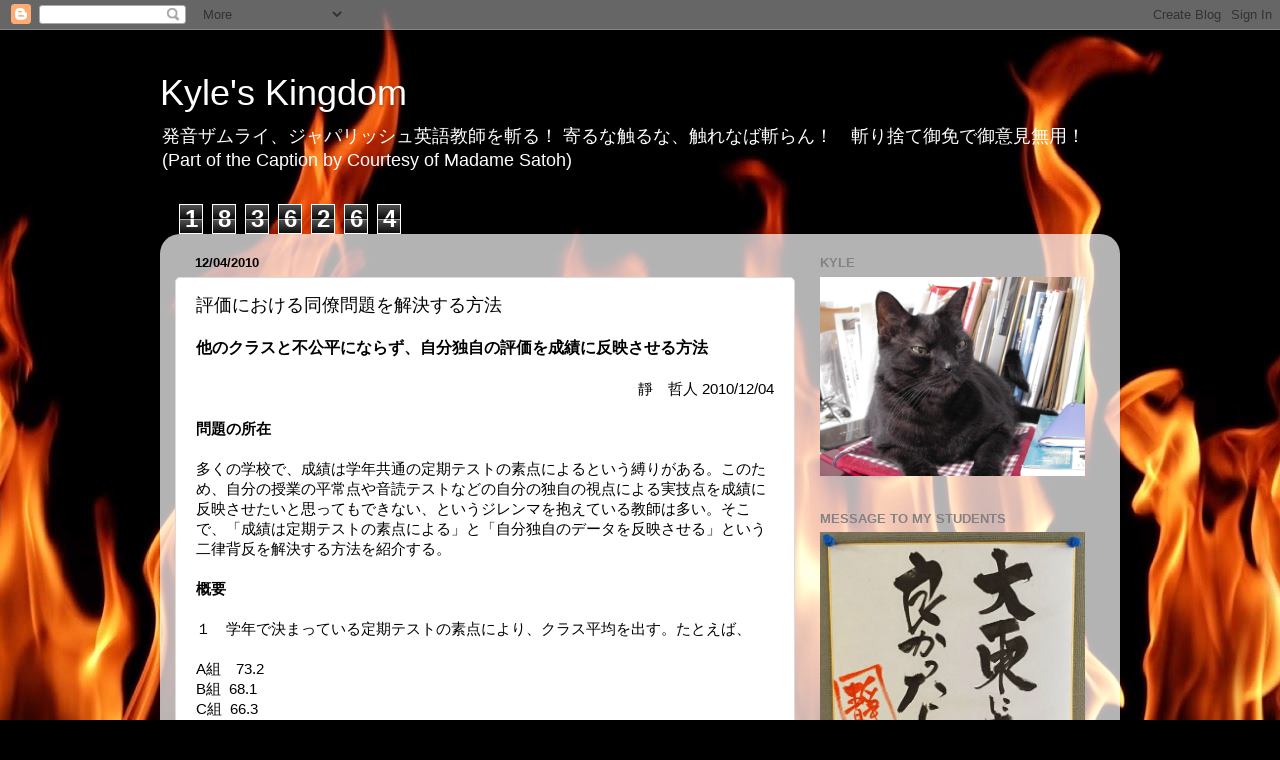

--- FILE ---
content_type: text/html; charset=UTF-8
request_url: https://cherryshusband.blogspot.com/2010/12/blog-post.html
body_size: 24729
content:
<!DOCTYPE html>
<html class='v2' dir='ltr' lang='en'>
<head>
<link href='https://www.blogger.com/static/v1/widgets/335934321-css_bundle_v2.css' rel='stylesheet' type='text/css'/>
<meta content='width=1100' name='viewport'/>
<meta content='text/html; charset=UTF-8' http-equiv='Content-Type'/>
<meta content='blogger' name='generator'/>
<link href='https://cherryshusband.blogspot.com/favicon.ico' rel='icon' type='image/x-icon'/>
<link href='http://cherryshusband.blogspot.com/2010/12/blog-post.html' rel='canonical'/>
<link rel="alternate" type="application/atom+xml" title="Kyle&#39;s Kingdom - Atom" href="https://cherryshusband.blogspot.com/feeds/posts/default" />
<link rel="alternate" type="application/rss+xml" title="Kyle&#39;s Kingdom - RSS" href="https://cherryshusband.blogspot.com/feeds/posts/default?alt=rss" />
<link rel="service.post" type="application/atom+xml" title="Kyle&#39;s Kingdom - Atom" href="https://draft.blogger.com/feeds/572094051613512019/posts/default" />

<link rel="alternate" type="application/atom+xml" title="Kyle&#39;s Kingdom - Atom" href="https://cherryshusband.blogspot.com/feeds/8520774641537849474/comments/default" />
<!--Can't find substitution for tag [blog.ieCssRetrofitLinks]-->
<link href='https://blogger.googleusercontent.com/img/b/R29vZ2xl/AVvXsEiVWdYk2LwXKJ8cAqZgnro0MTRZVDJQEP5OeiZmEJxGYuYmzUQs16hJAZD4a7lV7AGzzVRsPhyH7-Pr6jMpZrTFkyEnj-e2oZdrxiRbSO-24VdxsI_-VL6O83Tcymv3UggOL7i5S072wDRp/s400/table+01.png' rel='image_src'/>
<meta content='http://cherryshusband.blogspot.com/2010/12/blog-post.html' property='og:url'/>
<meta content='評価における同僚問題を解決する方法' property='og:title'/>
<meta content='他のクラスと不公平にならず、自分独自の評価を成績に反映させる方法  靜　哲人  2010/12/04  問題の所在  多くの学校で、成績は学年共通の定期テストの素点によるという縛りがある。このため、自分の授業の平常点や音読テストなどの自分の独自の視点による実技点を成績に反映させた...' property='og:description'/>
<meta content='https://blogger.googleusercontent.com/img/b/R29vZ2xl/AVvXsEiVWdYk2LwXKJ8cAqZgnro0MTRZVDJQEP5OeiZmEJxGYuYmzUQs16hJAZD4a7lV7AGzzVRsPhyH7-Pr6jMpZrTFkyEnj-e2oZdrxiRbSO-24VdxsI_-VL6O83Tcymv3UggOL7i5S072wDRp/w1200-h630-p-k-no-nu/table+01.png' property='og:image'/>
<title>Kyle's Kingdom: 評価における同僚問題を解決する方法</title>
<style id='page-skin-1' type='text/css'><!--
/*-----------------------------------------------
Blogger Template Style
Name:     Picture Window
Designer: Blogger
URL:      www.blogger.com
----------------------------------------------- */
/* Content
----------------------------------------------- */
body {
font: normal normal 15px Arial, Tahoma, Helvetica, FreeSans, sans-serif;
color: #000000;
background: #000000 url(//themes.googleusercontent.com/image?id=1fPzKKjY9pDchHIeFXfLO2zY1SYfTku0PLrkb-Aiu7meqodh01WKnpNCHAuTcBrMZaM6D) repeat-x scroll top center /* Credit: imagedepotpro (http://www.istockphoto.com/googleimages.php?id=4489297&platform=blogger) */;
}
html body .region-inner {
min-width: 0;
max-width: 100%;
width: auto;
}
.content-outer {
font-size: 90%;
}
a:link {
text-decoration:none;
color: #8a2e2e;
}
a:visited {
text-decoration:none;
color: #c95f5f;
}
a:hover {
text-decoration:underline;
color: #ff2a3c;
}
.content-outer {
background: transparent none repeat scroll top left;
-moz-border-radius: 0;
-webkit-border-radius: 0;
-goog-ms-border-radius: 0;
border-radius: 0;
-moz-box-shadow: 0 0 0 rgba(0, 0, 0, .15);
-webkit-box-shadow: 0 0 0 rgba(0, 0, 0, .15);
-goog-ms-box-shadow: 0 0 0 rgba(0, 0, 0, .15);
box-shadow: 0 0 0 rgba(0, 0, 0, .15);
margin: 20px auto;
}
.content-inner {
padding: 0;
}
/* Header
----------------------------------------------- */
.header-outer {
background: transparent none repeat-x scroll top left;
_background-image: none;
color: #ffffff;
-moz-border-radius: 0;
-webkit-border-radius: 0;
-goog-ms-border-radius: 0;
border-radius: 0;
}
.Header img, .Header #header-inner {
-moz-border-radius: 0;
-webkit-border-radius: 0;
-goog-ms-border-radius: 0;
border-radius: 0;
}
.header-inner .Header .titlewrapper,
.header-inner .Header .descriptionwrapper {
padding-left: 0;
padding-right: 0;
}
.Header h1 {
font: normal normal 36px Arial, Tahoma, Helvetica, FreeSans, sans-serif;
text-shadow: 1px 1px 3px rgba(0, 0, 0, 0.3);
}
.Header h1 a {
color: #ffffff;
}
.Header .description {
font-size: 130%;
}
/* Tabs
----------------------------------------------- */
.tabs-inner {
margin: .5em 20px 0;
padding: 0;
}
.tabs-inner .section {
margin: 0;
}
.tabs-inner .widget ul {
padding: 0;
background: transparent none repeat scroll bottom;
-moz-border-radius: 0;
-webkit-border-radius: 0;
-goog-ms-border-radius: 0;
border-radius: 0;
}
.tabs-inner .widget li {
border: none;
}
.tabs-inner .widget li a {
display: inline-block;
padding: .5em 1em;
margin-right: .25em;
color: #ffffff;
font: normal normal 15px Arial, Tahoma, Helvetica, FreeSans, sans-serif;
-moz-border-radius: 10px 10px 0 0;
-webkit-border-top-left-radius: 10px;
-webkit-border-top-right-radius: 10px;
-goog-ms-border-radius: 10px 10px 0 0;
border-radius: 10px 10px 0 0;
background: transparent url(https://resources.blogblog.com/blogblog/data/1kt/transparent/black50.png) repeat scroll top left;
border-right: 1px solid transparent;
}
.tabs-inner .widget li:first-child a {
padding-left: 1.25em;
-moz-border-radius-topleft: 10px;
-moz-border-radius-bottomleft: 0;
-webkit-border-top-left-radius: 10px;
-webkit-border-bottom-left-radius: 0;
-goog-ms-border-top-left-radius: 10px;
-goog-ms-border-bottom-left-radius: 0;
border-top-left-radius: 10px;
border-bottom-left-radius: 0;
}
.tabs-inner .widget li.selected a,
.tabs-inner .widget li a:hover {
position: relative;
z-index: 1;
background: transparent url(https://resources.blogblog.com/blogblog/data/1kt/transparent/white80.png) repeat scroll bottom;
color: #8a2e2e;
-moz-box-shadow: 0 0 3px rgba(0, 0, 0, .15);
-webkit-box-shadow: 0 0 3px rgba(0, 0, 0, .15);
-goog-ms-box-shadow: 0 0 3px rgba(0, 0, 0, .15);
box-shadow: 0 0 3px rgba(0, 0, 0, .15);
}
/* Headings
----------------------------------------------- */
h2 {
font: bold normal 13px Arial, Tahoma, Helvetica, FreeSans, sans-serif;
text-transform: uppercase;
color: #828282;
margin: .5em 0;
}
/* Main
----------------------------------------------- */
.main-outer {
background: transparent url(https://resources.blogblog.com/blogblog/data/1kt/transparent/white80.png) repeat scroll top left;
-moz-border-radius: 20px 20px 0 0;
-webkit-border-top-left-radius: 20px;
-webkit-border-top-right-radius: 20px;
-webkit-border-bottom-left-radius: 0;
-webkit-border-bottom-right-radius: 0;
-goog-ms-border-radius: 20px 20px 0 0;
border-radius: 20px 20px 0 0;
-moz-box-shadow: 0 1px 3px rgba(0, 0, 0, .15);
-webkit-box-shadow: 0 1px 3px rgba(0, 0, 0, .15);
-goog-ms-box-shadow: 0 1px 3px rgba(0, 0, 0, .15);
box-shadow: 0 1px 3px rgba(0, 0, 0, .15);
}
.main-inner {
padding: 15px 20px 20px;
}
.main-inner .column-center-inner {
padding: 0 0;
}
.main-inner .column-left-inner {
padding-left: 0;
}
.main-inner .column-right-inner {
padding-right: 0;
}
/* Posts
----------------------------------------------- */
h3.post-title {
margin: 0;
font: normal normal 18px Arial, Tahoma, Helvetica, FreeSans, sans-serif;
}
.comments h4 {
margin: 1em 0 0;
font: normal normal 18px Arial, Tahoma, Helvetica, FreeSans, sans-serif;
}
.date-header span {
color: #000000;
}
.post-outer {
background-color: #ffffff;
border: solid 1px #dbdbdb;
-moz-border-radius: 5px;
-webkit-border-radius: 5px;
border-radius: 5px;
-goog-ms-border-radius: 5px;
padding: 15px 20px;
margin: 0 -20px 20px;
}
.post-body {
line-height: 1.4;
font-size: 110%;
position: relative;
}
.post-header {
margin: 0 0 1.5em;
color: #949494;
line-height: 1.6;
}
.post-footer {
margin: .5em 0 0;
color: #949494;
line-height: 1.6;
}
#blog-pager {
font-size: 140%
}
#comments .comment-author {
padding-top: 1.5em;
border-top: dashed 1px #ccc;
border-top: dashed 1px rgba(128, 128, 128, .5);
background-position: 0 1.5em;
}
#comments .comment-author:first-child {
padding-top: 0;
border-top: none;
}
.avatar-image-container {
margin: .2em 0 0;
}
/* Comments
----------------------------------------------- */
.comments .comments-content .icon.blog-author {
background-repeat: no-repeat;
background-image: url([data-uri]);
}
.comments .comments-content .loadmore a {
border-top: 1px solid #ff2a3c;
border-bottom: 1px solid #ff2a3c;
}
.comments .continue {
border-top: 2px solid #ff2a3c;
}
/* Widgets
----------------------------------------------- */
.widget ul, .widget #ArchiveList ul.flat {
padding: 0;
list-style: none;
}
.widget ul li, .widget #ArchiveList ul.flat li {
border-top: dashed 1px #ccc;
border-top: dashed 1px rgba(128, 128, 128, .5);
}
.widget ul li:first-child, .widget #ArchiveList ul.flat li:first-child {
border-top: none;
}
.widget .post-body ul {
list-style: disc;
}
.widget .post-body ul li {
border: none;
}
/* Footer
----------------------------------------------- */
.footer-outer {
color:#c9c9c9;
background: transparent url(https://resources.blogblog.com/blogblog/data/1kt/transparent/black50.png) repeat scroll top left;
-moz-border-radius: 0 0 20px 20px;
-webkit-border-top-left-radius: 0;
-webkit-border-top-right-radius: 0;
-webkit-border-bottom-left-radius: 20px;
-webkit-border-bottom-right-radius: 20px;
-goog-ms-border-radius: 0 0 20px 20px;
border-radius: 0 0 20px 20px;
-moz-box-shadow: 0 1px 3px rgba(0, 0, 0, .15);
-webkit-box-shadow: 0 1px 3px rgba(0, 0, 0, .15);
-goog-ms-box-shadow: 0 1px 3px rgba(0, 0, 0, .15);
box-shadow: 0 1px 3px rgba(0, 0, 0, .15);
}
.footer-inner {
padding: 10px 20px 20px;
}
.footer-outer a {
color: #ed949d;
}
.footer-outer a:visited {
color: #ed7a71;
}
.footer-outer a:hover {
color: #ff2a3c;
}
.footer-outer .widget h2 {
color: #a6a6a6;
}
/* Mobile
----------------------------------------------- */
html body.mobile {
height: auto;
}
html body.mobile {
min-height: 480px;
background-size: 100% auto;
}
.mobile .body-fauxcolumn-outer {
background: transparent none repeat scroll top left;
}
html .mobile .mobile-date-outer, html .mobile .blog-pager {
border-bottom: none;
background: transparent url(https://resources.blogblog.com/blogblog/data/1kt/transparent/white80.png) repeat scroll top left;
margin-bottom: 10px;
}
.mobile .date-outer {
background: transparent url(https://resources.blogblog.com/blogblog/data/1kt/transparent/white80.png) repeat scroll top left;
}
.mobile .header-outer, .mobile .main-outer,
.mobile .post-outer, .mobile .footer-outer {
-moz-border-radius: 0;
-webkit-border-radius: 0;
-goog-ms-border-radius: 0;
border-radius: 0;
}
.mobile .content-outer,
.mobile .main-outer,
.mobile .post-outer {
background: inherit;
border: none;
}
.mobile .content-outer {
font-size: 100%;
}
.mobile-link-button {
background-color: #8a2e2e;
}
.mobile-link-button a:link, .mobile-link-button a:visited {
color: #ffffff;
}
.mobile-index-contents {
color: #000000;
}
.mobile .tabs-inner .PageList .widget-content {
background: transparent url(https://resources.blogblog.com/blogblog/data/1kt/transparent/white80.png) repeat scroll bottom;
color: #8a2e2e;
}
.mobile .tabs-inner .PageList .widget-content .pagelist-arrow {
border-left: 1px solid transparent;
}

--></style>
<style id='template-skin-1' type='text/css'><!--
body {
min-width: 960px;
}
.content-outer, .content-fauxcolumn-outer, .region-inner {
min-width: 960px;
max-width: 960px;
_width: 960px;
}
.main-inner .columns {
padding-left: 0;
padding-right: 310px;
}
.main-inner .fauxcolumn-center-outer {
left: 0;
right: 310px;
/* IE6 does not respect left and right together */
_width: expression(this.parentNode.offsetWidth -
parseInt("0") -
parseInt("310px") + 'px');
}
.main-inner .fauxcolumn-left-outer {
width: 0;
}
.main-inner .fauxcolumn-right-outer {
width: 310px;
}
.main-inner .column-left-outer {
width: 0;
right: 100%;
margin-left: -0;
}
.main-inner .column-right-outer {
width: 310px;
margin-right: -310px;
}
#layout {
min-width: 0;
}
#layout .content-outer {
min-width: 0;
width: 800px;
}
#layout .region-inner {
min-width: 0;
width: auto;
}
body#layout div.add_widget {
padding: 8px;
}
body#layout div.add_widget a {
margin-left: 32px;
}
--></style>
<style>
    body {background-image:url(\/\/themes.googleusercontent.com\/image?id=1fPzKKjY9pDchHIeFXfLO2zY1SYfTku0PLrkb-Aiu7meqodh01WKnpNCHAuTcBrMZaM6D);}
    
@media (max-width: 200px) { body {background-image:url(\/\/themes.googleusercontent.com\/image?id=1fPzKKjY9pDchHIeFXfLO2zY1SYfTku0PLrkb-Aiu7meqodh01WKnpNCHAuTcBrMZaM6D&options=w200);}}
@media (max-width: 400px) and (min-width: 201px) { body {background-image:url(\/\/themes.googleusercontent.com\/image?id=1fPzKKjY9pDchHIeFXfLO2zY1SYfTku0PLrkb-Aiu7meqodh01WKnpNCHAuTcBrMZaM6D&options=w400);}}
@media (max-width: 800px) and (min-width: 401px) { body {background-image:url(\/\/themes.googleusercontent.com\/image?id=1fPzKKjY9pDchHIeFXfLO2zY1SYfTku0PLrkb-Aiu7meqodh01WKnpNCHAuTcBrMZaM6D&options=w800);}}
@media (max-width: 1200px) and (min-width: 801px) { body {background-image:url(\/\/themes.googleusercontent.com\/image?id=1fPzKKjY9pDchHIeFXfLO2zY1SYfTku0PLrkb-Aiu7meqodh01WKnpNCHAuTcBrMZaM6D&options=w1200);}}
/* Last tag covers anything over one higher than the previous max-size cap. */
@media (min-width: 1201px) { body {background-image:url(\/\/themes.googleusercontent.com\/image?id=1fPzKKjY9pDchHIeFXfLO2zY1SYfTku0PLrkb-Aiu7meqodh01WKnpNCHAuTcBrMZaM6D&options=w1600);}}
  </style>
<link href='https://draft.blogger.com/dyn-css/authorization.css?targetBlogID=572094051613512019&amp;zx=66eb6e14-59ab-4d64-9e77-9f4f8a2c58d7' media='none' onload='if(media!=&#39;all&#39;)media=&#39;all&#39;' rel='stylesheet'/><noscript><link href='https://draft.blogger.com/dyn-css/authorization.css?targetBlogID=572094051613512019&amp;zx=66eb6e14-59ab-4d64-9e77-9f4f8a2c58d7' rel='stylesheet'/></noscript>
<meta name='google-adsense-platform-account' content='ca-host-pub-1556223355139109'/>
<meta name='google-adsense-platform-domain' content='blogspot.com'/>

<!-- data-ad-client=ca-pub-5446303280615241 -->

</head>
<body class='loading variant-open'>
<div class='navbar section' id='navbar' name='Navbar'><div class='widget Navbar' data-version='1' id='Navbar1'><script type="text/javascript">
    function setAttributeOnload(object, attribute, val) {
      if(window.addEventListener) {
        window.addEventListener('load',
          function(){ object[attribute] = val; }, false);
      } else {
        window.attachEvent('onload', function(){ object[attribute] = val; });
      }
    }
  </script>
<div id="navbar-iframe-container"></div>
<script type="text/javascript" src="https://apis.google.com/js/platform.js"></script>
<script type="text/javascript">
      gapi.load("gapi.iframes:gapi.iframes.style.bubble", function() {
        if (gapi.iframes && gapi.iframes.getContext) {
          gapi.iframes.getContext().openChild({
              url: 'https://draft.blogger.com/navbar/572094051613512019?po\x3d8520774641537849474\x26origin\x3dhttps://cherryshusband.blogspot.com',
              where: document.getElementById("navbar-iframe-container"),
              id: "navbar-iframe"
          });
        }
      });
    </script><script type="text/javascript">
(function() {
var script = document.createElement('script');
script.type = 'text/javascript';
script.src = '//pagead2.googlesyndication.com/pagead/js/google_top_exp.js';
var head = document.getElementsByTagName('head')[0];
if (head) {
head.appendChild(script);
}})();
</script>
</div></div>
<div class='body-fauxcolumns'>
<div class='fauxcolumn-outer body-fauxcolumn-outer'>
<div class='cap-top'>
<div class='cap-left'></div>
<div class='cap-right'></div>
</div>
<div class='fauxborder-left'>
<div class='fauxborder-right'></div>
<div class='fauxcolumn-inner'>
</div>
</div>
<div class='cap-bottom'>
<div class='cap-left'></div>
<div class='cap-right'></div>
</div>
</div>
</div>
<div class='content'>
<div class='content-fauxcolumns'>
<div class='fauxcolumn-outer content-fauxcolumn-outer'>
<div class='cap-top'>
<div class='cap-left'></div>
<div class='cap-right'></div>
</div>
<div class='fauxborder-left'>
<div class='fauxborder-right'></div>
<div class='fauxcolumn-inner'>
</div>
</div>
<div class='cap-bottom'>
<div class='cap-left'></div>
<div class='cap-right'></div>
</div>
</div>
</div>
<div class='content-outer'>
<div class='content-cap-top cap-top'>
<div class='cap-left'></div>
<div class='cap-right'></div>
</div>
<div class='fauxborder-left content-fauxborder-left'>
<div class='fauxborder-right content-fauxborder-right'></div>
<div class='content-inner'>
<header>
<div class='header-outer'>
<div class='header-cap-top cap-top'>
<div class='cap-left'></div>
<div class='cap-right'></div>
</div>
<div class='fauxborder-left header-fauxborder-left'>
<div class='fauxborder-right header-fauxborder-right'></div>
<div class='region-inner header-inner'>
<div class='header section' id='header' name='Header'><div class='widget Header' data-version='1' id='Header1'>
<div id='header-inner'>
<div class='titlewrapper'>
<h1 class='title'>
<a href='https://cherryshusband.blogspot.com/'>
Kyle's Kingdom
</a>
</h1>
</div>
<div class='descriptionwrapper'>
<p class='description'><span>発音ザムライ&#12289;ジャパリッシュ英語教師を斬る&#65281;

寄るな触るな&#12289;触れなば斬らん&#65281;&#12288;斬り捨て御免で御意見無用&#65281;&#12288;

(Part of the Caption by Courtesy of Madame Satoh)</span></p>
</div>
</div>
</div></div>
</div>
</div>
<div class='header-cap-bottom cap-bottom'>
<div class='cap-left'></div>
<div class='cap-right'></div>
</div>
</div>
</header>
<div class='tabs-outer'>
<div class='tabs-cap-top cap-top'>
<div class='cap-left'></div>
<div class='cap-right'></div>
</div>
<div class='fauxborder-left tabs-fauxborder-left'>
<div class='fauxborder-right tabs-fauxborder-right'></div>
<div class='region-inner tabs-inner'>
<div class='tabs section' id='crosscol' name='Cross-Column'><div class='widget Stats' data-version='1' id='Stats1'>
<h2>Total Pageviews</h2>
<div class='widget-content'>
<div id='Stats1_content' style='display: none;'>
<span class='counter-wrapper graph-counter-wrapper' id='Stats1_totalCount'>
</span>
<div class='clear'></div>
</div>
</div>
</div></div>
<div class='tabs no-items section' id='crosscol-overflow' name='Cross-Column 2'></div>
</div>
</div>
<div class='tabs-cap-bottom cap-bottom'>
<div class='cap-left'></div>
<div class='cap-right'></div>
</div>
</div>
<div class='main-outer'>
<div class='main-cap-top cap-top'>
<div class='cap-left'></div>
<div class='cap-right'></div>
</div>
<div class='fauxborder-left main-fauxborder-left'>
<div class='fauxborder-right main-fauxborder-right'></div>
<div class='region-inner main-inner'>
<div class='columns fauxcolumns'>
<div class='fauxcolumn-outer fauxcolumn-center-outer'>
<div class='cap-top'>
<div class='cap-left'></div>
<div class='cap-right'></div>
</div>
<div class='fauxborder-left'>
<div class='fauxborder-right'></div>
<div class='fauxcolumn-inner'>
</div>
</div>
<div class='cap-bottom'>
<div class='cap-left'></div>
<div class='cap-right'></div>
</div>
</div>
<div class='fauxcolumn-outer fauxcolumn-left-outer'>
<div class='cap-top'>
<div class='cap-left'></div>
<div class='cap-right'></div>
</div>
<div class='fauxborder-left'>
<div class='fauxborder-right'></div>
<div class='fauxcolumn-inner'>
</div>
</div>
<div class='cap-bottom'>
<div class='cap-left'></div>
<div class='cap-right'></div>
</div>
</div>
<div class='fauxcolumn-outer fauxcolumn-right-outer'>
<div class='cap-top'>
<div class='cap-left'></div>
<div class='cap-right'></div>
</div>
<div class='fauxborder-left'>
<div class='fauxborder-right'></div>
<div class='fauxcolumn-inner'>
</div>
</div>
<div class='cap-bottom'>
<div class='cap-left'></div>
<div class='cap-right'></div>
</div>
</div>
<!-- corrects IE6 width calculation -->
<div class='columns-inner'>
<div class='column-center-outer'>
<div class='column-center-inner'>
<div class='main section' id='main' name='Main'><div class='widget Blog' data-version='1' id='Blog1'>
<div class='blog-posts hfeed'>

          <div class="date-outer">
        
<h2 class='date-header'><span>12/04/2010</span></h2>

          <div class="date-posts">
        
<div class='post-outer'>
<div class='post hentry uncustomized-post-template' itemprop='blogPost' itemscope='itemscope' itemtype='http://schema.org/BlogPosting'>
<meta content='https://blogger.googleusercontent.com/img/b/R29vZ2xl/AVvXsEiVWdYk2LwXKJ8cAqZgnro0MTRZVDJQEP5OeiZmEJxGYuYmzUQs16hJAZD4a7lV7AGzzVRsPhyH7-Pr6jMpZrTFkyEnj-e2oZdrxiRbSO-24VdxsI_-VL6O83Tcymv3UggOL7i5S072wDRp/s400/table+01.png' itemprop='image_url'/>
<meta content='572094051613512019' itemprop='blogId'/>
<meta content='8520774641537849474' itemprop='postId'/>
<a name='8520774641537849474'></a>
<h3 class='post-title entry-title' itemprop='name'>
評価における同僚問題を解決する方法
</h3>
<div class='post-header'>
<div class='post-header-line-1'></div>
</div>
<div class='post-body entry-content' id='post-body-8520774641537849474' itemprop='description articleBody'>
<div class="MsoNormal"><b style="mso-bidi-font-weight: normal;"><span style="font-family: 'ＭＳ ゴシック'; font-size: 12pt;">他のクラスと不公平にならず&#12289;自分独自の評価を成績に反映させる方法<span lang="EN-US"><o:p></o:p></span></span></b></div><div class="MsoNormal"><br />
</div><div align="right" class="MsoNormal" style="text-align: right; word-break: break-all;"><span style="font-family: 'ＭＳ 明朝', serif;">靜&#12288;哲人</span><span lang="EN-US"> 2010/12/04<o:p></o:p></span></div><div align="right" class="MsoNormal" style="text-align: right;"><br />
</div><div class="MsoNormal"><b style="mso-bidi-font-weight: normal;"><span style="font-family: 'ＭＳ 明朝', serif;">問題の所在</span><span lang="EN-US"><o:p></o:p></span></b></div><div class="MsoNormal"><b style="mso-bidi-font-weight: normal;"><span style="font-family: 'ＭＳ 明朝', serif;"><br />
</span></b></div><div class="MsoNormal"><span style="font-family: 'ＭＳ 明朝', serif;">多くの学校で&#12289;成績は学年共通の定期テストの素点によるという縛りがある&#12290;このため&#12289;自分の授業の平常点や音読テストなどの自分の独自の視点による実技点を成績に反映させたいと思ってもできない&#12289;というジレンマを抱えている教師は多い&#12290;そこで&#12289;&#12300;成績は定期テストの素点による&#12301;と&#12300;自分独自のデータを反映させる&#12301;という二律背反を解決する方法を紹介する&#12290;</span><span lang="EN-US"><o:p></o:p></span></div><div class="MsoNormal"><br />
</div><div class="MsoNormal"><b style="mso-bidi-font-weight: normal;"><span style="font-family: 'ＭＳ 明朝', serif;">概要</span><span lang="EN-US"><o:p></o:p></span></b></div><div class="MsoNormal"><span style="font-family: 'ＭＳ 明朝', serif;"><br />
</span></div><div class="MsoNormal"><span style="font-family: 'ＭＳ 明朝', serif;">１&#12288;学年で決まっている定期テストの素点により&#12289;クラス平均を出す&#12290;たとえば&#12289;</span><span lang="EN-US"><o:p></o:p></span></div><div class="MsoNormal"><br />
</div><div class="MsoNormal"><span lang="EN-US">A</span><span style="font-family: 'ＭＳ 明朝', serif;">組&#12288;</span><span lang="EN-US">73.2<o:p></o:p></span></div><div class="MsoNormal"><span lang="EN-US">B</span><span style="font-family: 'ＭＳ 明朝', serif;">組</span><span lang="EN-US">&nbsp; 68.1<o:p></o:p></span></div><div class="MsoNormal"><span lang="EN-US">C</span><span style="font-family: 'ＭＳ 明朝', serif;">組</span><span lang="EN-US">&nbsp; 66.3<o:p></o:p></span></div><div class="MsoNormal"><span lang="EN-US">D</span><span style="font-family: 'ＭＳ 明朝', serif;">組</span><span lang="EN-US">&nbsp; 70.6<o:p></o:p></span></div><div class="MsoNormal"><span lang="EN-US">E</span><span style="font-family: 'ＭＳ 明朝', serif;">組</span><span lang="EN-US">&nbsp; 71.9 <o:p></o:p></span></div><div class="MsoNormal"><br />
</div><div class="MsoNormal"><span style="font-family: 'ＭＳ 明朝', serif;">となったとする&#12290;このうち&#12289;</span><span lang="EN-US">E</span><span style="font-family: 'ＭＳ 明朝', serif;">組をあなたが担当しているとする&#12290;</span><span lang="EN-US">E</span><span style="font-family: 'ＭＳ 明朝', serif;">組のクラス平均は</span><span lang="EN-US">71.9</span><span style="font-family: 'ＭＳ 明朝', serif;">点なので&#12289;</span><span lang="EN-US">E</span><span style="font-family: 'ＭＳ 明朝', serif;">組の成績の平均は</span><span lang="EN-US">71.9</span><span style="font-family: 'ＭＳ 明朝', serif;">点である&#12290;</span><span lang="EN-US"><o:p></o:p></span></div><div class="MsoNormal"><br />
</div><div class="MsoNormal"><span style="font-family: 'ＭＳ 明朝', serif;">ここからがポイントである&#12290;他のクラスの先生は&#12289;あなたが</span><span lang="EN-US">E</span><span style="font-family: 'ＭＳ 明朝', serif;">組にどういう方法で成績をつけようと&#12289;本当のところ&#12289;定期テストで決定された相対的なクラス関係が変わらない限り&#12289;文句はないはずである&#12290;つまり&#12289;あなたが</span><span lang="EN-US">E</span><span style="font-family: 'ＭＳ 明朝', serif;">組に対して平均が</span><span lang="EN-US">71.9</span><span style="font-family: 'ＭＳ 明朝', serif;">である成績をつけている限りは&#12289;その中身に多少平常点を加味しようがすまいが&#12289;基本的には自分には関わらないので&#12289;文句はないはずである&#12290;</span><span lang="EN-US"><o:p></o:p></span></div><div class="MsoNormal"><br />
</div><div class="MsoNormal"><span style="font-family: 'ＭＳ 明朝', serif;">&#65288;それも許されない&#12289;となると話は終わるが&#12289;交渉してみればそれなら構わないというケースは少なくないと思われる&#12290;&#65289;</span><span lang="EN-US"><o:p></o:p></span></div><div class="MsoNormal"><br />
</div><div class="MsoNormal"><span style="font-family: 'ＭＳ 明朝', serif;">以下は&#12289;それは交渉によって了解をとりつける&#12289;という前提で論を進める&#12290;であれば&#12289;つぎに担当の</span><span lang="EN-US">E</span><span style="font-family: 'ＭＳ 明朝', serif;">組のクラスの生徒に対して&#12289;&#12300;自分は授業の内容を反映して平常点など独自のデータを加味した成績をつける&#12301;と宣言し&#12289;説明のうえ納得させる&#12290;</span><span lang="EN-US"><o:p></o:p></span></div><div class="MsoNormal"><br />
</div><div class="MsoNormal"><span style="font-family: 'ＭＳ 明朝', serif;">結局どういうことかと言うと&#12289;</span><span lang="EN-US"><o:p></o:p></span></div><div class="MsoNormal"><br />
</div><div class="MsoListParagraph" style="margin-left: 36.0pt; mso-list: l0 level1 lfo1; mso-para-margin-left: 0gd; text-indent: -36.0pt;"><span lang="EN-US">&#65288;１&#65289;<span style="font: normal normal normal 7pt/normal 'Times New Roman';">&nbsp; </span></span><span style="font-family: 'ＭＳ 明朝', serif;">クラスの平均点は学年共通の定期テストの点数をそのまま維持して評価がつく&#12290;</span><span lang="EN-US"><o:p></o:p></span></div><div class="MsoListParagraph" style="margin-left: 36.0pt; mso-list: l0 level1 lfo1; mso-para-margin-left: 0gd; text-indent: -36.0pt;"><span lang="EN-US">&#65288;２&#65289;<span style="font: normal normal normal 7pt/normal 'Times New Roman';">&nbsp; </span></span><span style="font-family: 'ＭＳ 明朝', serif;">クラス内の個人個人の点数は&#12289;定期テストに加えて授業内容を反映したデータによって評価が変わる&#12290;</span><span lang="EN-US"><o:p></o:p></span></div><div class="MsoNormal"><br />
</div><div class="MsoNormal"><span style="font-family: 'ＭＳ 明朝', serif;">というふたつの条件を満たすように評価する&#12289;ということである&#12290;すると言い方を変えると&#12289;クラスの平均点は定期テストのみでつけた場合と変わらないが&#12289;クラス内の順位は独自の視点によって変動する&#12289;ということである&#12290;</span><span lang="EN-US"><o:p></o:p></span></div><div class="MsoNormal"><br />
</div><div class="MsoNormal"><b style="mso-bidi-font-weight: normal;"><span style="font-family: 'ＭＳ 明朝', serif;">方法</span><span lang="EN-US"><o:p></o:p></span></b></div><div class="MsoNormal"><b style="mso-bidi-font-weight: normal;"><span style="font-family: 'ＭＳ 明朝', serif;"><br />
</span></b></div><div class="MsoNormal"><span style="font-family: 'ＭＳ 明朝', serif;">具体的にやり方をしめす&#12290;次のようなデータがあるとする&#12290;定期テストの平均は</span><span lang="EN-US">71.9</span><span style="font-family: 'ＭＳ 明朝', serif;">&#12290;このほかにあなたは小テスト</span><span lang="EN-US">10</span><span style="font-family: 'ＭＳ 明朝', serif;">回および音読テスト３回それぞれの合計点を使って成績をつけたいと思っている&#12290;</span><span lang="EN-US"><o:p></o:p></span></div><div class="MsoNormal"><span style="font-family: 'ＭＳ 明朝', serif;"><br />
</span></div><div class="MsoNormal"><span style="font-family: 'ＭＳ 明朝', serif;">定期テストだけでつけると明石家さんまがクラストップだが&#12289;音読テストなどもふくめてみると黒木メイサがトップである&#12290;なんとか授業中に頑張っている黒木メイサによい評価をつけたいのだ&#12290;</span><span lang="EN-US"><o:p></o:p></span></div><div class="MsoNormal"><span style="font-family: 'ＭＳ 明朝', serif;"><br />
</span></div><div class="separator" style="clear: both; text-align: center;"><a href="https://blogger.googleusercontent.com/img/b/R29vZ2xl/AVvXsEiVWdYk2LwXKJ8cAqZgnro0MTRZVDJQEP5OeiZmEJxGYuYmzUQs16hJAZD4a7lV7AGzzVRsPhyH7-Pr6jMpZrTFkyEnj-e2oZdrxiRbSO-24VdxsI_-VL6O83Tcymv3UggOL7i5S072wDRp/s1600/table+01.png" imageanchor="1" style="margin-left: 1em; margin-right: 1em;"><img border="0" height="166" src="https://blogger.googleusercontent.com/img/b/R29vZ2xl/AVvXsEiVWdYk2LwXKJ8cAqZgnro0MTRZVDJQEP5OeiZmEJxGYuYmzUQs16hJAZD4a7lV7AGzzVRsPhyH7-Pr6jMpZrTFkyEnj-e2oZdrxiRbSO-24VdxsI_-VL6O83Tcymv3UggOL7i5S072wDRp/s400/table+01.png" width="400" /></a></div><div class="MsoNormal"><span style="font-family: 'ＭＳ 明朝', serif;"><br />
</span></div><div class="MsoNormal"><br />
</div><div class="MsoNormal"><br />
</div><div class="MsoNormal"><br />
</div><div class="MsoNormal"><span style="font-family: 'ＭＳ 明朝', serif;">単純に&#12289;定期テスト&#65291;小テスト&#65291;音読テスト&#12288;を出すと&#12289;クラス平均が</span><span lang="EN-US">178.8</span><span style="font-family: 'ＭＳ 明朝', serif;">になってしまうので&#12289;このままで成績をつけることはできない&#12290;要はこれを&#12300;圧縮&#12301;して&#12289;平均</span><span lang="EN-US">71.9</span><span style="font-family: 'ＭＳ 明朝', serif;">に変換してやればよいのである&#12290;</span><span lang="EN-US"><o:p></o:p></span></div><div class="MsoNormal"><br />
</div><div class="MsoNormal"><b style="mso-bidi-font-weight: normal;"><span style="font-family: 'ＭＳ 明朝', serif;">&#65288;１&#65289;ケース１</span><span lang="EN-US"><o:p></o:p></span></b></div><div class="MsoNormal"><b style="mso-bidi-font-weight: normal;"><span style="font-family: 'ＭＳ 明朝', serif;"><br />
</span></b></div><div class="MsoNormal"><span style="font-family: 'ＭＳ 明朝', serif;">最も単純な方法は&#12289;全員の点数に等しく&#12289;</span><span lang="EN-US"><o:p></o:p></span></div><div class="MsoNormal"><br />
</div><div class="MsoNormal"><span lang="EN-US">71.9/178.8 = 0.4021 <o:p></o:p></span></div><div class="MsoNormal"><br />
</div><div class="MsoNormal"><span style="font-family: 'ＭＳ 明朝', serif;">をかけることである&#12290;実際にやってみると</span><span lang="EN-US"><o:p></o:p></span></div><div class="MsoNormal"><br />
</div><div class="separator" style="clear: both; text-align: center;"><a href="https://blogger.googleusercontent.com/img/b/R29vZ2xl/AVvXsEijJdDJk01uNpkDl02eQPtbw-jEWdDMQ0cqMoCahVdvdOP_EBMQQV4OsViLR9pkr3Zb-HWb9YPQusJtvRQEhqZjray0gFRPNT4XUZOXBftB8Dhy0GuBTYiJwXjWTt2mxMXU-WAGz8qp8j9E/s1600/table+02.png" imageanchor="1" style="margin-left: 1em; margin-right: 1em;"><img border="0" height="164" src="https://blogger.googleusercontent.com/img/b/R29vZ2xl/AVvXsEijJdDJk01uNpkDl02eQPtbw-jEWdDMQ0cqMoCahVdvdOP_EBMQQV4OsViLR9pkr3Zb-HWb9YPQusJtvRQEhqZjray0gFRPNT4XUZOXBftB8Dhy0GuBTYiJwXjWTt2mxMXU-WAGz8qp8j9E/s400/table+02.png" width="400" /></a></div><div class="MsoNormal"><span lang="EN-US"><o:p><br />
</o:p></span></div><div class="MsoNormal"><br />
</div><div class="MsoNormal"><br />
</div><div class="MsoNormal"><span style="font-family: 'ＭＳ 明朝', serif;">となり&#12289;小数点以下を四捨五入すると&#12289;</span><span lang="EN-US"><o:p></o:p></span></div><div class="MsoNormal"><span style="font-family: 'ＭＳ 明朝', serif;"><br />
</span></div><div class="separator" style="clear: both; text-align: center;"><a href="https://blogger.googleusercontent.com/img/b/R29vZ2xl/AVvXsEhPF_AbZI1JUO-q1rhSdHR0zGmMbbJJkQ94A-J4bUqBWjoVe8q0Ew0_9y7r3BOJnS8ec1jIKXIaMyMT6W8PwBQgFa4zTywDMvQDDOEMIpBWP2Kp9y_am-4PveN5dVcDdWlzvSlnIhZHakaA/s1600/table+03.png" imageanchor="1" style="margin-left: 1em; margin-right: 1em;"><img border="0" height="143" src="https://blogger.googleusercontent.com/img/b/R29vZ2xl/AVvXsEhPF_AbZI1JUO-q1rhSdHR0zGmMbbJJkQ94A-J4bUqBWjoVe8q0Ew0_9y7r3BOJnS8ec1jIKXIaMyMT6W8PwBQgFa4zTywDMvQDDOEMIpBWP2Kp9y_am-4PveN5dVcDdWlzvSlnIhZHakaA/s400/table+03.png" width="400" /></a></div><div class="MsoNormal"><span style="font-family: 'ＭＳ 明朝', serif;"><br />
</span></div><div class="MsoNormal"><span lang="EN-US"><o:p>&nbsp;</o:p></span><span style="font-family: 'ＭＳ 明朝', serif;">となる&#12290;黒木メイサが</span><span lang="EN-US">97</span><span style="font-family: 'ＭＳ 明朝', serif;">点でトップとなり&#12289;明石家さんまは</span><span lang="EN-US">69</span><span style="font-family: 'ＭＳ 明朝', serif;">点に抑えられた&#12290;</span></div><div class="MsoNormal"><br />
</div><div class="MsoNormal"><span style="font-family: 'ＭＳ 明朝', serif;"><b>&#65288;２&#65289;ケース２</b></span><span lang="EN-US"><o:p></o:p></span></div><div class="MsoNormal"><span style="font-family: 'ＭＳ 明朝', serif;"><br />
</span></div><div class="MsoNormal"><span style="font-family: 'ＭＳ 明朝', serif;">この成績に満足ならそれでよいが&#12289;場合によっては最高点が高すぎる&#65288;</span><span lang="EN-US">100</span><span style="font-family: 'ＭＳ 明朝', serif;">点をオーバーすることも理論的にはある&#65289;とか&#12289;最低点が低すぎる&#65288;教育的な理由から&#12289;最低点は一定の点に押さえておきたい&#12289;など&#65289;などと感じられる場合がある&#12290;そこで&#12289;こんどは&#12289;</span><span lang="EN-US"><o:p></o:p></span></div><div class="MsoNormal"><br />
</div><div class="MsoNormal"><span lang="EN-US">A</span><span style="font-family: 'ＭＳ 明朝', serif;">&#12288;平均点は&#12288;</span><span lang="EN-US">71.9 </span><span style="font-family: 'ＭＳ 明朝', serif;">であり&#12289;</span><span lang="EN-US"><o:p></o:p></span></div><div class="MsoNormal"><span lang="EN-US">B&nbsp; </span><span style="font-family: 'ＭＳ 明朝', serif;">最高点は&#12289;</span><span lang="EN-US">90</span><span style="font-family: 'ＭＳ 明朝', serif;">点である</span><span lang="EN-US"><o:p></o:p></span></div><div class="MsoNormal"><br />
</div><div class="MsoNormal"><span style="font-family: 'ＭＳ 明朝', serif;">という条件を満たすような変換をしてみる&#12290;&#65288;平均点と最高点と最低点のすべてを満たすことはできないのはわかるね&#65311;&#65289;</span><span lang="EN-US"><o:p></o:p></span></div><div class="MsoNormal"><br />
</div><div class="MsoNormal"><span style="font-family: 'ＭＳ 明朝', serif;">こんどは&#12289;</span><span lang="EN-US"><o:p></o:p></span></div><div class="MsoNormal"><span style="font-family: 'ＭＳ 明朝', serif;"><br />
</span></div><div class="MsoNormal"><span lang="EN-US">x</span><span style="font-family: 'ＭＳ 明朝', serif;">が</span><span lang="EN-US"> 178.8</span><span style="font-family: 'ＭＳ 明朝', serif;">&#65288;クラスの平均点&#65289;</span> <span style="font-family: 'ＭＳ 明朝', serif;">なら&#12289;</span><span lang="EN-US">y </span><span style="font-family: 'ＭＳ 明朝', serif;">が&#12288;</span><span lang="EN-US">71.9 </span><span style="font-family: 'ＭＳ 明朝', serif;">になり&#12289;</span><span lang="EN-US"><o:p></o:p></span></div><div class="MsoNormal"><span lang="EN-US">x</span><span style="font-family: 'ＭＳ 明朝', serif;">が</span><span lang="EN-US"> 242 </span><span style="font-family: 'ＭＳ 明朝', serif;">&#65288;黒木メイサの点数&#65289;なら&#12289;</span><span lang="EN-US">y</span><span style="font-family: 'ＭＳ 明朝', serif;">が</span><span lang="EN-US"> 90 </span><span style="font-family: 'ＭＳ 明朝', serif;">になるような&#12289;</span><span lang="EN-US"><o:p></o:p></span></div><div class="MsoNormal"><br />
</div><div class="MsoNormal"><span lang="EN-US">y = ax + b <o:p></o:p></span></div><div class="MsoNormal"><br />
</div><div class="MsoNormal"><span style="font-family: 'ＭＳ 明朝', serif;">の</span><span lang="EN-US"> a&nbsp; </span><span style="font-family: 'ＭＳ 明朝', serif;">と&#12288;</span><span lang="EN-US">b&nbsp; </span><span style="font-family: 'ＭＳ 明朝', serif;">の値を発見すればよいのである&#12290;</span><span lang="EN-US"><o:p></o:p></span></div><div class="MsoNormal"><br />
</div><div class="MsoNormal"><span style="font-family: 'ＭＳ 明朝', serif;">こういう変換を一次変換と言い&#12289;</span><span lang="EN-US">a </span><span style="font-family: 'ＭＳ 明朝', serif;">を&#12288;&#12300;傾き&#12301;&#12289;</span><span lang="EN-US">b </span><span style="font-family: 'ＭＳ 明朝', serif;">を&#12300;切片&#12301;という&#12290;英語ではそれぞれ&#12289;</span><span lang="EN-US"><o:p></o:p></span></div><div class="MsoNormal"><br />
</div><div class="MsoNormal"><span lang="EN-US">slope&nbsp; </span><span style="font-family: 'ＭＳ 明朝', serif;">と&#12288;&#12288;</span><span lang="EN-US">intercept <o:p></o:p></span></div><div class="MsoNormal"><br />
</div><div class="MsoNormal"><span style="font-family: 'ＭＳ 明朝', serif;">と言う&#12290;なぜこんな用語を出したかと言うと&#12289;エクセルで必要になるからだ&#12290;次のように入力する&#12290;</span><span lang="EN-US"><o:p></o:p></span></div><div class="MsoNormal"><span style="font-family: 'ＭＳ 明朝', serif;"><br />
</span></div><div class="MsoNormal"><span style="font-family: 'ＭＳ 明朝', serif;"><br />
</span></div><div class="separator" style="clear: both; text-align: center;"><a href="https://blogger.googleusercontent.com/img/b/R29vZ2xl/AVvXsEj55o1qXDMjbeFX23kl8umQpV6IkjsWT4OPgQ1eolYrND1SLkgQ8HL8yUkdSC83hjEXIo3f_6XrF8B5LzqpyDC7UXVXFd58cCRmKs4OEKU9E8_Xj3HdZK6lxWTflAsqaX38qoP6-3dEaABD/s1600/table+04.png" imageanchor="1" style="margin-left: 1em; margin-right: 1em;"><img border="0" height="155" src="https://blogger.googleusercontent.com/img/b/R29vZ2xl/AVvXsEj55o1qXDMjbeFX23kl8umQpV6IkjsWT4OPgQ1eolYrND1SLkgQ8HL8yUkdSC83hjEXIo3f_6XrF8B5LzqpyDC7UXVXFd58cCRmKs4OEKU9E8_Xj3HdZK6lxWTflAsqaX38qoP6-3dEaABD/s400/table+04.png" width="400" /></a></div><div class="MsoNormal"><span style="font-family: 'ＭＳ 明朝', serif;"><br />
</span></div><div class="MsoNormal"><br />
</div><div class="MsoNormal"><br />
</div><div class="MsoNormal"><br />
</div><div class="MsoNormal"><span lang="EN-US">178.8 </span><span style="font-family: 'ＭＳ 明朝', serif;">と&#12288;</span><span lang="EN-US">242 </span><span style="font-family: 'ＭＳ 明朝', serif;">が&#12288;</span><span lang="EN-US">x </span><span style="font-family: 'ＭＳ 明朝', serif;">の値&#65288;もとの値&#65289;であり&#12289;</span><span lang="EN-US"> 71.9 </span><span style="font-family: 'ＭＳ 明朝', serif;">と&#12288;</span><span lang="EN-US">90</span><span style="font-family: 'ＭＳ 明朝', serif;">&#12288;がｙの値&#65288;変換後の値&#65289;である&#12290;まず&#12289;</span><span lang="EN-US">slope</span><span style="font-family: 'ＭＳ 明朝', serif;">を求めるには&#12289;</span><span lang="EN-US"><o:p></o:p></span></div><div class="MsoNormal"><br />
</div><div class="separator" style="clear: both; text-align: center;"><a href="https://blogger.googleusercontent.com/img/b/R29vZ2xl/AVvXsEhq-ibtl1jvbCokB81AJMK70LkKEwb5_pZyxfW-kR_I-JYR-2EVuOpk7ijf0pBBAoyJVHBXC5xaAvZargOwfofcXK5mjC7C2scxC3mPLECFjOXtrN7XXf4uljgcNQmdRdwdT2CGbkm2js1-/s1600/table+05.png" imageanchor="1" style="margin-left: 1em; margin-right: 1em;"><img border="0" src="https://blogger.googleusercontent.com/img/b/R29vZ2xl/AVvXsEhq-ibtl1jvbCokB81AJMK70LkKEwb5_pZyxfW-kR_I-JYR-2EVuOpk7ijf0pBBAoyJVHBXC5xaAvZargOwfofcXK5mjC7C2scxC3mPLECFjOXtrN7XXf4uljgcNQmdRdwdT2CGbkm2js1-/s1600/table+05.png" /></a></div><div class="MsoNormal"><span lang="EN-US"><o:p><br />
</o:p></span></div><div class="MsoNormal"><br />
</div><div class="MsoNormal"><span style="font-family: 'ＭＳ 明朝', serif;">傾きを求めたいセルに</span><span lang="EN-US"> =SLOPE(&nbsp; <o:p></o:p></span></div><div class="MsoNormal"><br />
</div><div class="MsoNormal"><span style="font-family: 'ＭＳ 明朝', serif;">と打つと&#12289;既知の</span><span lang="EN-US">y</span><span style="font-family: 'ＭＳ 明朝', serif;">は何かと聞いてくるから&#12288;</span><span lang="EN-US">71.9</span><span style="font-family: 'ＭＳ 明朝', serif;">と</span><span lang="EN-US">90</span><span style="font-family: 'ＭＳ 明朝', serif;">を選択して&#12289;</span><span lang="EN-US"><o:p></o:p></span></div><div class="MsoNormal"><span style="font-family: 'ＭＳ 明朝', serif;"><br />
</span></div><div class="separator" style="clear: both; text-align: center;"><a href="https://blogger.googleusercontent.com/img/b/R29vZ2xl/AVvXsEjAXd5FOtKHT4XwqBF0saRs2I0SAvJLWaZr6evEny2MzyDMwVhkJfyIsdVMNc-VtccDTza_vOvrPac4o08vclEJWaitdoZ0ehiJj9f9xvtYgscjycGCIAKRW1tTwZWbEez2dsDcsDs0Y82e/s1600/table+06.png" imageanchor="1" style="margin-left: 1em; margin-right: 1em;"><img border="0" src="https://blogger.googleusercontent.com/img/b/R29vZ2xl/AVvXsEjAXd5FOtKHT4XwqBF0saRs2I0SAvJLWaZr6evEny2MzyDMwVhkJfyIsdVMNc-VtccDTza_vOvrPac4o08vclEJWaitdoZ0ehiJj9f9xvtYgscjycGCIAKRW1tTwZWbEez2dsDcsDs0Y82e/s1600/table+06.png" /></a></div><div class="MsoNormal"><span style="font-family: 'ＭＳ 明朝', serif;"><br />
</span></div><div class="MsoNormal"><br />
</div><div class="MsoNormal"><br />
</div><div class="MsoNormal"><br />
</div><div class="MsoNormal"><span style="font-family: 'ＭＳ 明朝', serif;">カンマを打つと&#12289;こんどは&#12289;既知のｘは何かと聞いてくるから&#12289;</span><span lang="EN-US">178.8</span><span style="font-family: 'ＭＳ 明朝', serif;">と</span><span lang="EN-US">24.2</span><span style="font-family: 'ＭＳ 明朝', serif;">を選択してやり&#12289;</span><span lang="EN-US"><o:p></o:p></span></div><div class="separator" style="clear: both; text-align: center;"></div><div class="separator" style="clear: both; text-align: center;"><a href="https://blogger.googleusercontent.com/img/b/R29vZ2xl/AVvXsEjzeE7s6sS-dNtQIHnyTIb8fPyUDgxrghI6MjpTN0JfVD_i65GaNb-xgulRB95wjQ06eqXlm26hbWLPiYrwCyLjywK_x0r8Ef79j54sPCOzkEvBcm-Xzks6j_TrvJY85Yp25kPVwideNPgr/s1600/table+07.png" imageanchor="1" style="margin-left: 1em; margin-right: 1em;"><img border="0" src="https://blogger.googleusercontent.com/img/b/R29vZ2xl/AVvXsEjzeE7s6sS-dNtQIHnyTIb8fPyUDgxrghI6MjpTN0JfVD_i65GaNb-xgulRB95wjQ06eqXlm26hbWLPiYrwCyLjywK_x0r8Ef79j54sPCOzkEvBcm-Xzks6j_TrvJY85Yp25kPVwideNPgr/s1600/table+07.png" /></a></div><div class="MsoNormal"><span style="font-family: 'ＭＳ 明朝', serif;"><br />
</span></div><div class="MsoNormal"><br />
</div><div class="MsoNormal"><br />
</div><div class="MsoNormal"><br />
</div><div class="MsoNormal"><span lang="EN-US">enter</span><span style="font-family: 'ＭＳ 明朝', serif;">キーを打つと&#12289;</span><span lang="EN-US"><o:p></o:p></span></div><div class="MsoNormal"><span style="font-family: 'ＭＳ 明朝', serif;"><br />
</span></div><div class="separator" style="clear: both; text-align: center;"><a href="https://blogger.googleusercontent.com/img/b/R29vZ2xl/AVvXsEgMK5GcK4K2_2PwDZGYL8BxZpLFOKRFehj1Tz3C223L4z-AZtP0tRPM8rojuwtN5ym4CcawDa7gcv_npkUKWvjQiD_Hz22LhyLFeIqRMkTdgO12y9FmUiiGCxFvnl5GjMkZQy5sH1G8xKAs/s1600/table+08.png" imageanchor="1" style="margin-left: 1em; margin-right: 1em;"><img border="0" src="https://blogger.googleusercontent.com/img/b/R29vZ2xl/AVvXsEgMK5GcK4K2_2PwDZGYL8BxZpLFOKRFehj1Tz3C223L4z-AZtP0tRPM8rojuwtN5ym4CcawDa7gcv_npkUKWvjQiD_Hz22LhyLFeIqRMkTdgO12y9FmUiiGCxFvnl5GjMkZQy5sH1G8xKAs/s1600/table+08.png" /></a></div><div class="MsoNormal"><span style="font-family: 'ＭＳ 明朝', serif;"><br />
</span></div><div class="MsoNormal"><br />
</div><div class="MsoNormal"><br />
</div><div class="MsoNormal"><br />
</div><div class="MsoNormal"><span style="font-family: 'ＭＳ 明朝', serif;">傾き&#12289;つまり</span><span lang="EN-US">a</span><span style="font-family: 'ＭＳ 明朝', serif;">の値が求まった&#12290;約</span><span lang="EN-US"> 0.286 </span><span style="font-family: 'ＭＳ 明朝', serif;">である&#12290;次に&#12289;同様に切片を求める&#12290;</span><span lang="EN-US"><o:p></o:p></span></div><div class="MsoNormal"><br />
</div><div class="MsoNormal"><span style="font-family: 'ＭＳ 明朝', serif;">切片を求めたいセルに&#12289;</span><span lang="EN-US">=INTERCEPT(&nbsp; <o:p></o:p></span></div><div class="MsoNormal"><span style="font-family: 'ＭＳ 明朝', serif;">と入力すると&#12289;既知の</span><span lang="EN-US">y</span><span style="font-family: 'ＭＳ 明朝', serif;">&#12289;既知の</span><span lang="EN-US"> x</span><span style="font-family: 'ＭＳ 明朝', serif;">を聞いてくるので&#12289;順番に指定してやる&#12290;</span><span lang="EN-US"><o:p></o:p></span></div><div class="MsoNormal"><br />
</div><div class="separator" style="clear: both; text-align: center;"><a href="https://blogger.googleusercontent.com/img/b/R29vZ2xl/AVvXsEgh0jI72HuIySu309o2R_8GQdYodv9kUhMrvB3N-kscUVfbANnNKL_wbv7OGy9oKku4GknZbp0oUHyLHuacqfUL2kxexp0UsnsfQe7hcp8bSXDNxsCoyBsRypReyssmkC-fE363ujSAONLQ/s1600/table+09.png" imageanchor="1" style="margin-left: 1em; margin-right: 1em;"><img border="0" src="https://blogger.googleusercontent.com/img/b/R29vZ2xl/AVvXsEgh0jI72HuIySu309o2R_8GQdYodv9kUhMrvB3N-kscUVfbANnNKL_wbv7OGy9oKku4GknZbp0oUHyLHuacqfUL2kxexp0UsnsfQe7hcp8bSXDNxsCoyBsRypReyssmkC-fE363ujSAONLQ/s1600/table+09.png" /></a></div><div class="MsoNormal"><span lang="EN-US"><o:p><br />
</o:p></span></div><div class="MsoNormal"><br />
</div><div class="MsoNormal"><span lang="EN-US">enter</span><span style="font-family: 'ＭＳ 明朝', serif;">で決定すると&#12289;切片つまりｂの値が求まる&#12290;</span><span lang="EN-US"><o:p></o:p></span></div><div class="MsoNormal"><span style="font-family: 'ＭＳ 明朝', serif;"><br />
</span></div><div class="separator" style="clear: both; text-align: center;"><a href="https://blogger.googleusercontent.com/img/b/R29vZ2xl/AVvXsEj8gZm8kqYXvzwm1_ukd7GENub42Fi1uvMN4KrqPdQ2PLJAFS1a3Ib6XHkNZi95LweH4EV90tT9lj9e9WTErykCs_XwVYZid4SOEFJF_YGmyc_yqhmNU_XjbJ_-PWmWv-eCU1iQOpFD35DG/s1600/table+10.png" imageanchor="1" style="margin-left: 1em; margin-right: 1em;"><img border="0" src="https://blogger.googleusercontent.com/img/b/R29vZ2xl/AVvXsEj8gZm8kqYXvzwm1_ukd7GENub42Fi1uvMN4KrqPdQ2PLJAFS1a3Ib6XHkNZi95LweH4EV90tT9lj9e9WTErykCs_XwVYZid4SOEFJF_YGmyc_yqhmNU_XjbJ_-PWmWv-eCU1iQOpFD35DG/s1600/table+10.png" /></a></div><div class="MsoNormal"><span style="font-family: 'ＭＳ 明朝', serif;"><br />
</span></div><div class="MsoNormal"><br />
</div><div class="MsoNormal"><br />
</div><div class="MsoNormal"><span style="font-family: 'ＭＳ 明朝', serif;">結局&#12289;</span><span lang="EN-US">a = 0.286&nbsp; b = 20.69 </span><span style="font-family: 'ＭＳ 明朝', serif;">である&#12290;つまり求める一次変換の式は&#12289;</span><span lang="EN-US"><o:p></o:p></span></div><div class="MsoNormal"><br />
</div><div class="MsoNormal"><span lang="EN-US">y = 0.286 x + 20.69<o:p></o:p></span></div><div class="MsoNormal"><br />
</div><div class="MsoNormal"><span style="font-family: 'ＭＳ 明朝', serif;">である&#12290;この式を全員の点数に適用すれば&#12289;平均が</span><span lang="EN-US">71.9 </span><span style="font-family: 'ＭＳ 明朝', serif;">で&#12289;最高が</span><span lang="EN-US">90 </span><span style="font-family: 'ＭＳ 明朝', serif;">になる&#12290;実際にやってみよう&#12290;</span><span lang="EN-US"><o:p></o:p></span></div><div class="MsoNormal"><br />
</div><div class="separator" style="clear: both; text-align: center;"><a href="https://blogger.googleusercontent.com/img/b/R29vZ2xl/AVvXsEhmUqO7RnvLZhDwJyUs-FHDtxQVexCZPVGEcs_CpF0uEaSI1tU6XUOT3F3373L4zCpFIEjjSICS_AOg6GkmD5tnlbdz13NPGZ2GMv6H_N8gsVNKcMdjBFc6lznxJfzTmO3GQGR3KT7tWknW/s1600/table+11.png" imageanchor="1" style="margin-left: 1em; margin-right: 1em;"><img border="0" src="https://blogger.googleusercontent.com/img/b/R29vZ2xl/AVvXsEhmUqO7RnvLZhDwJyUs-FHDtxQVexCZPVGEcs_CpF0uEaSI1tU6XUOT3F3373L4zCpFIEjjSICS_AOg6GkmD5tnlbdz13NPGZ2GMv6H_N8gsVNKcMdjBFc6lznxJfzTmO3GQGR3KT7tWknW/s1600/table+11.png" /></a></div><div class="MsoNormal"><span lang="EN-US"><o:p><br />
</o:p></span></div><div class="separator" style="clear: both; text-align: center;"><a href="https://blogger.googleusercontent.com/img/b/R29vZ2xl/AVvXsEjKqGrZ3scUFkJ_brVb9JEw-EzHYyCsn9yVzCjdoi-L6ORa0Fd6kzzxhniOhnOdVwJMM-E15JOIdYBIhkOLGVc9rGNpjd8YorsX8uhQX8x2fisA53EJOE8mbvWg6V4UIorXmWl8L6b9maOr/s1600/table+12.png" imageanchor="1" style="margin-left: 1em; margin-right: 1em;"><img border="0" height="196" src="https://blogger.googleusercontent.com/img/b/R29vZ2xl/AVvXsEjKqGrZ3scUFkJ_brVb9JEw-EzHYyCsn9yVzCjdoi-L6ORa0Fd6kzzxhniOhnOdVwJMM-E15JOIdYBIhkOLGVc9rGNpjd8YorsX8uhQX8x2fisA53EJOE8mbvWg6V4UIorXmWl8L6b9maOr/s400/table+12.png" width="400" /></a></div><div class="MsoNormal"><span lang="EN-US"><o:p><br />
</o:p></span></div><div class="MsoNormal"><br />
</div><div class="MsoNormal"><br />
</div><div class="MsoNormal"><br />
</div><div class="MsoNormal"><br />
</div><div class="MsoNormal"><span style="font-family: 'ＭＳ 明朝', serif;">確かに黒木メイサの得点は</span><span lang="EN-US">90 </span><span style="font-family: 'ＭＳ 明朝', serif;">点になった&#12290;平均も</span><span lang="EN-US">71.9</span><span style="font-family: 'ＭＳ 明朝', serif;">であることは確認すればわかる&#12290;</span><span lang="EN-US"><o:p></o:p></span></div><div class="MsoNormal"><br />
</div><div class="MsoNormal"><span style="font-family: 'ＭＳ 明朝', serif;">以上は&#12289;平均点と最高点を指定して&#12288;</span><span lang="EN-US">y = ax + b </span><span style="font-family: 'ＭＳ 明朝', serif;">を求めたが&#12289;同じ要領で&#12289;平均点と最低点を指定して&#12289;そのような条件を満たす&#12288;</span><span lang="EN-US">y = ax + b </span><span style="font-family: 'ＭＳ 明朝', serif;">を求めることもできる&#12290;また&#12289;今回の&#12300;平均を固定しておく&#12301;という趣旨とはずれるが&#12289;最高点と最低点を指定してそれを満たすような</span><span lang="EN-US">y = ax + b </span><span style="font-family: 'ＭＳ 明朝', serif;">を求めることもできる&#12290;</span><span lang="EN-US"><o:p></o:p></span></div><div class="MsoNormal"><span style="font-family: 'ＭＳ 明朝', serif;">&#12288;たとえば&#12289;なるべくクラスの中でばらつきを出したい&#65288;悪い者は悪い点に&#12289;良い者は良い点に&#65289;とか&#12289;逆に&#12289;差をぎゅっと圧縮したい&#65288;良い者と悪い者の差を&#12289;全員に公平になるようにしながら縮めたい&#65289;とかの場合である&#12290;</span><span lang="EN-US"><o:p></o:p></span></div><div class="MsoNormal"><br />
</div><div class="MsoNormal"><b style="mso-bidi-font-weight: normal;"><span style="font-family: 'ＭＳ 明朝', serif;">ケース３&#12288;最高点と最低点を指定する</span><span lang="EN-US"><o:p></o:p></span></b></div><div class="MsoNormal"><br />
</div><div class="MsoNormal"><span style="font-family: 'ＭＳ 明朝', serif;">最高の黒木メイサを</span><span lang="EN-US">99</span><span style="font-family: 'ＭＳ 明朝', serif;">点&#12289;最低のビートたけしを</span><span lang="EN-US">10</span><span style="font-family: 'ＭＳ 明朝', serif;">点にすることとしよう&#12290;今度は&#12289;平均点ではなく&#12289;最高と最低を使うので&#12289;それぞれ</span><span lang="EN-US"> =MAX(&nbsp;&nbsp;&nbsp; =MIN(&nbsp;&nbsp;&nbsp; </span><span style="font-family: 'ＭＳ 明朝', serif;">を使って&#65288;使わずに目で見て最高と最低を探し&#12289;手で入力してもいいが&#65289;を入力し&#12289;それぞれのよこに&#12289;変換後の最高点</span><span lang="EN-US">99</span><span style="font-family: 'ＭＳ 明朝', serif;">&#12289;変換後の最低点</span><span lang="EN-US"> 10 </span><span style="font-family: 'ＭＳ 明朝', serif;">を打っておく&#12290;</span><span lang="EN-US"><o:p></o:p></span></div><div class="MsoNormal"><span style="font-family: 'ＭＳ 明朝', serif;"><br />
</span></div><div class="separator" style="clear: both; text-align: center;"><a href="https://blogger.googleusercontent.com/img/b/R29vZ2xl/AVvXsEhN-AICz6myPVbrkBEjAuvR2qyHQ1p28RxvxZfljBigvnpOpKXfEtA3O7VieJCFtuNSZbgXAKcK2X-Lc8QnPhuvZ4jBGLkGDRg_RMU9NlqT1FHahNSefyPlOd8AT5wwsO8nIv5x23MfRBhE/s1600/table+13.png" imageanchor="1" style="margin-left: 1em; margin-right: 1em;"><img border="0" src="https://blogger.googleusercontent.com/img/b/R29vZ2xl/AVvXsEhN-AICz6myPVbrkBEjAuvR2qyHQ1p28RxvxZfljBigvnpOpKXfEtA3O7VieJCFtuNSZbgXAKcK2X-Lc8QnPhuvZ4jBGLkGDRg_RMU9NlqT1FHahNSefyPlOd8AT5wwsO8nIv5x23MfRBhE/s1600/table+13.png" /></a></div><div class="MsoNormal"><span style="font-family: 'ＭＳ 明朝', serif;"><br />
</span></div><div class="MsoNormal"><br />
</div><div class="MsoNormal"><br />
</div><div class="MsoNormal"><br />
</div><div class="MsoNormal"><span style="font-family: 'ＭＳ 明朝', serif;">先ほどと同じように&#12289;変換前の</span><span lang="EN-US">x</span><span style="font-family: 'ＭＳ 明朝', serif;">が</span><span lang="EN-US"> 242 </span><span style="font-family: 'ＭＳ 明朝', serif;">と</span><span lang="EN-US">144</span><span style="font-family: 'ＭＳ 明朝', serif;">&#12289;</span><span lang="EN-US">&nbsp; </span><span style="font-family: 'ＭＳ 明朝', serif;">変換後のｙが</span><span lang="EN-US">99</span><span style="font-family: 'ＭＳ 明朝', serif;">と</span><span lang="EN-US">10 </span><span style="font-family: 'ＭＳ 明朝', serif;">なので&#12289;</span><span lang="EN-US">SLOPE </span><span style="font-family: 'ＭＳ 明朝', serif;">と&#12288;</span><span lang="EN-US">INTERCEPT </span><span style="font-family: 'ＭＳ 明朝', serif;">を求める&#12290;</span><span lang="EN-US"><o:p></o:p></span></div><div class="separator" style="clear: both; text-align: center;"><a href="https://blogger.googleusercontent.com/img/b/R29vZ2xl/AVvXsEhapSKYifl_HtzfopGei1qJFManetg4GikuhLOHfPbZbp8XJnPCjcalM-v6_laBgiVBNCW4KR5F44dVIzjbLRHUVoy8g9OaLxJjDMxBl3QynA-i_MNnkj2gGiZDeeOGa2BVgM9RE-7SIgcl/s1600/table+14.png" imageanchor="1" style="margin-left: 1em; margin-right: 1em;"><img border="0" src="https://blogger.googleusercontent.com/img/b/R29vZ2xl/AVvXsEhapSKYifl_HtzfopGei1qJFManetg4GikuhLOHfPbZbp8XJnPCjcalM-v6_laBgiVBNCW4KR5F44dVIzjbLRHUVoy8g9OaLxJjDMxBl3QynA-i_MNnkj2gGiZDeeOGa2BVgM9RE-7SIgcl/s1600/table+14.png" /></a></div><div class="MsoNormal"><span style="font-family: 'ＭＳ 明朝', serif;"><br />
</span></div><div class="MsoNormal"><br />
</div><div class="MsoNormal"><br />
</div><div class="MsoNormal"><br />
</div><div class="MsoNormal"><span style="font-family: 'ＭＳ 明朝', serif;">求まった&#12290;この&#12288;</span><span lang="EN-US">y = 0.908 x + (-120.78) </span><span style="font-family: 'ＭＳ 明朝', serif;">を全員に適用すると&#12289;</span><span lang="EN-US"><o:p></o:p></span></div><div class="MsoNormal"><span style="font-family: 'ＭＳ 明朝', serif;"><br />
</span></div><div class="separator" style="clear: both; text-align: center;"><a href="https://blogger.googleusercontent.com/img/b/R29vZ2xl/AVvXsEhaBWphyphenhyphensTajMns8ql8KNMDH0-NgDqH6Zi0c9Nw_L9xC2-71amZ1F6LI82ku5iDvoI_o8T3CtbB7jS64Fs5ASDm-cYB0pwtCo0xSTfqeMrjmiMh-1ZPO1odVRi5ldszx_F7eQbw5D0YLyoG/s1600/table+15.png" imageanchor="1" style="margin-left: 1em; margin-right: 1em;"><img border="0" height="193" src="https://blogger.googleusercontent.com/img/b/R29vZ2xl/AVvXsEhaBWphyphenhyphensTajMns8ql8KNMDH0-NgDqH6Zi0c9Nw_L9xC2-71amZ1F6LI82ku5iDvoI_o8T3CtbB7jS64Fs5ASDm-cYB0pwtCo0xSTfqeMrjmiMh-1ZPO1odVRi5ldszx_F7eQbw5D0YLyoG/s400/table+15.png" width="400" /></a></div><div class="MsoNormal"><span style="font-family: 'ＭＳ 明朝', serif;"><br />
</span></div><div class="MsoNormal"><br />
</div><div class="MsoNormal"><br />
</div><div class="MsoNormal"><span style="font-family: 'ＭＳ 明朝', serif;">たしかに&#12289;</span><span lang="EN-US">99</span><span style="font-family: 'ＭＳ 明朝', serif;">点から</span><span lang="EN-US">10</span><span style="font-family: 'ＭＳ 明朝', serif;">点までにばらついた&#12290;</span><span lang="EN-US"><o:p></o:p></span></div><div class="MsoNormal"><span style="font-family: 'ＭＳ 明朝', serif;">&#12288;しかしよく考えてみると&#12289;</span><span lang="EN-US">99</span><span style="font-family: 'ＭＳ 明朝', serif;">&#65374;</span><span lang="EN-US">10</span><span style="font-family: 'ＭＳ 明朝', serif;">はやっぱり良くないな&#12289;と思ったとする&#12290;</span><span lang="EN-US">90</span><span style="font-family: 'ＭＳ 明朝', serif;">&#65374;</span><span lang="EN-US">60</span><span style="font-family: 'ＭＳ 明朝', serif;">にしておこう&#12289;とあなたは思い直した&#12290;その場合は&#12289;変換後の最高点と最低点として入力しておいた</span><span lang="EN-US"> 99</span><span style="font-family: 'ＭＳ 明朝', serif;">と</span><span lang="EN-US">10</span><span style="font-family: 'ＭＳ 明朝', serif;">を&#12289;それぞれ&#12289;</span><span lang="EN-US">90</span><span style="font-family: 'ＭＳ 明朝', serif;">と</span><span lang="EN-US">60 </span><span style="font-family: 'ＭＳ 明朝', serif;">に打ち直すだけで&#12289;すべてのセルの再計算を自動でしてくれる&#12290;</span><span lang="EN-US"><o:p></o:p></span></div><div class="MsoNormal"><br />
</div><div class="separator" style="clear: both; text-align: center;"><a href="https://blogger.googleusercontent.com/img/b/R29vZ2xl/AVvXsEiOur16EtUjnNT5ckjNJrGCVcIEL9XrmvBp2Ewfil-BKLmvUoq3DLTx08X-A3-ZPcov4LbaXbUTBFshVkyled4_9Wo_Z_MFLUdZjBgreC8EIlAdchvYTZhZwzFD2ZN0azoHJ-rCxfiAXtcb/s1600/table+16.png" imageanchor="1" style="margin-left: 1em; margin-right: 1em;"><img border="0" src="https://blogger.googleusercontent.com/img/b/R29vZ2xl/AVvXsEiOur16EtUjnNT5ckjNJrGCVcIEL9XrmvBp2Ewfil-BKLmvUoq3DLTx08X-A3-ZPcov4LbaXbUTBFshVkyled4_9Wo_Z_MFLUdZjBgreC8EIlAdchvYTZhZwzFD2ZN0azoHJ-rCxfiAXtcb/s1600/table+16.png" /></a></div><div class="MsoNormal"><span lang="EN-US"><o:p><br />
</o:p></span></div><div class="MsoNormal"><br />
</div><div class="MsoNormal"><br />
</div><div class="MsoNormal"><span style="font-family: 'ＭＳ 明朝', serif;">このように微調整しながら&#12289;自分の教師としての感覚に最もあう数値を採用すればいいのである&#12290;</span><span lang="EN-US"><o:p></o:p></span></div><div class="MsoNormal"><br />
</div><div class="MsoNormal"><span style="font-family: 'ＭＳ 明朝', serif;">なお&#12289;最高点&#12289;最低点&#12289;平均点の３つを指定しておいて&#12289;同じような&#12288;</span><span lang="EN-US"><o:p></o:p></span></div><div class="MsoNormal"><span lang="EN-US">= SLOPE(&nbsp;&nbsp;&nbsp;&nbsp; =INTERCPET (&nbsp;&nbsp;&nbsp; </span><span style="font-family: 'ＭＳ 明朝', serif;">を求めるとどうなるかというと&#12289;指定した３つの値をおよそ満たすような&#12288;</span><span lang="EN-US">y = ax + b&nbsp; </span><span style="font-family: 'ＭＳ 明朝', serif;">の&#12288;</span><span lang="EN-US">a </span><span style="font-family: 'ＭＳ 明朝', serif;">と</span><span lang="EN-US">b </span><span style="font-family: 'ＭＳ 明朝', serif;">を教えてくれる&#12290;</span><span lang="EN-US"><o:p></o:p></span></div><div class="MsoNormal"><br />
</div><div class="MsoNormal"><span style="font-family: 'ＭＳ 明朝', serif;">以上の方法を用いて&#12289;是非&#12289;自分の視点を反映させながら&#12289;他クラスとの不公平感が生じないような妥当性のある評価をしてもらいたい&#12290;</span><span lang="EN-US"><o:p></o:p></span></div><div class="MsoNormal"><span style="font-family: 'ＭＳ 明朝', serif;"><br />
</span></div><div class="MsoNormal"><span style="font-family: 'ＭＳ 明朝', serif;">以上</span><span lang="EN-US"><o:p></o:p></span></div>
<div style='clear: both;'></div>
</div>
<div class='post-footer'>
<div class='post-footer-line post-footer-line-1'>
<span class='post-author vcard'>
</span>
<span class='post-timestamp'>
時刻:
<meta content='http://cherryshusband.blogspot.com/2010/12/blog-post.html' itemprop='url'/>
<a class='timestamp-link' href='https://cherryshusband.blogspot.com/2010/12/blog-post.html' rel='bookmark' title='permanent link'><abbr class='published' itemprop='datePublished' title='2010-12-04T15:50:00+09:00'>3:50&#8239;PM</abbr></a>
</span>
<span class='post-comment-link'>
</span>
<span class='post-icons'>
<span class='item-action'>
<a href='https://draft.blogger.com/email-post/572094051613512019/8520774641537849474' title='Email Post'>
<img alt='' class='icon-action' height='13' src='https://resources.blogblog.com/img/icon18_email.gif' width='18'/>
</a>
</span>
<span class='item-control blog-admin pid-1455412712'>
<a href='https://draft.blogger.com/post-edit.g?blogID=572094051613512019&postID=8520774641537849474&from=pencil' title='Edit Post'>
<img alt='' class='icon-action' height='18' src='https://resources.blogblog.com/img/icon18_edit_allbkg.gif' width='18'/>
</a>
</span>
</span>
<div class='post-share-buttons goog-inline-block'>
</div>
</div>
<div class='post-footer-line post-footer-line-2'>
<span class='post-labels'>
</span>
</div>
<div class='post-footer-line post-footer-line-3'>
<span class='post-location'>
</span>
</div>
</div>
</div>
<div class='comments' id='comments'>
<a name='comments'></a>
</div>
</div>

        </div></div>
      
</div>
<div class='blog-pager' id='blog-pager'>
<span id='blog-pager-newer-link'>
<a class='blog-pager-newer-link' href='https://cherryshusband.blogspot.com/2010/12/blog-post_05.html' id='Blog1_blog-pager-newer-link' title='Newer Post'>Newer Post</a>
</span>
<span id='blog-pager-older-link'>
<a class='blog-pager-older-link' href='https://cherryshusband.blogspot.com/2010/11/ton.html' id='Blog1_blog-pager-older-link' title='Older Post'>Older Post</a>
</span>
<a class='home-link' href='https://cherryshusband.blogspot.com/'>Home</a>
</div>
<div class='clear'></div>
<div class='post-feeds'>
</div>
</div></div>
</div>
</div>
<div class='column-left-outer'>
<div class='column-left-inner'>
<aside>
</aside>
</div>
</div>
<div class='column-right-outer'>
<div class='column-right-inner'>
<aside>
<div class='sidebar section' id='sidebar-right-1'><div class='widget Image' data-version='1' id='Image14'>
<h2>Kyle</h2>
<div class='widget-content'>
<img alt='Kyle' height='199' id='Image14_img' src='https://blogger.googleusercontent.com/img/b/R29vZ2xl/AVvXsEikP50MlLCqBiZjaQIOutQ0fMVKH-lOU83RuxSnJO2U3H7JonElFnRrdvoWfL40NauMefOt4KTMbY37OkCSLilkz61uquMvhBsiq2oys8Yjksc5bXkASYVoC4uxiLY6NjRcBu80EoCvk50G/s1600/Kyle_00039.JPG' width='265'/>
<br/>
</div>
<div class='clear'></div>
</div><div class='widget Image' data-version='1' id='Image13'>
<h2>Message to My Students</h2>
<div class='widget-content'>
<img alt='Message to My Students' height='293' id='Image13_img' src='https://blogger.googleusercontent.com/img/b/R29vZ2xl/AVvXsEi4yieMm04RAQnlrtW6S0LRiYlMYFCJc_rPIyW1mpQ-6p1oV2_jGqCnrYO0ZPrKDPI0C7LIz4sdXbbznkAMrD3UnpDG6r4FKRWbaXFereBuiegcbWVSt8ErHjOZjzVqsUa5USOY6Y6swPUP/s1600/Yokkattane_clipped.jpg' width='265'/>
<br/>
</div>
<div class='clear'></div>
</div><div class='widget Profile' data-version='1' id='Profile1'>
<h2>About Me</h2>
<div class='widget-content'>
<a href='https://draft.blogger.com/profile/09393057446520379915'><img alt='My photo' class='profile-img' height='80' src='//blogger.googleusercontent.com/img/b/R29vZ2xl/AVvXsEiPGArxsFPmrDgwOCkGS2b1YXryA8JhI0W_PZGLa5cPd4-aBZ6ztJ5G8dkWcV9TcKKSUpXtvS-R5NyxpW48VVqeVqbW-lVXg4DeqJr05_lEywpruTs0PqEiQAbU3-o51w/s220/%E9%9D%9C%E5%BF%83%E6%8A%80%E4%BD%93.png' width='80'/></a>
<dl class='profile-datablock'>
<dt class='profile-data'>
<a class='profile-name-link g-profile' href='https://draft.blogger.com/profile/09393057446520379915' rel='author' style='background-image: url(//draft.blogger.com/img/logo-16.png);'>
Kyle's Dad
</a>
</dt>
<dd class='profile-data'>東京都, Japan</dd>
<dd class='profile-textblock'>MA in TESOL from Columbia U.; PhD in App. Ling. from Reading U.&#12288;&#12288;&#12288;</dd>
</dl>
<a class='profile-link' href='https://draft.blogger.com/profile/09393057446520379915' rel='author'>View my complete profile</a>
<div class='clear'></div>
</div>
</div><div class='widget Image' data-version='1' id='Image10'>
<div class='widget-content'>
<img alt='' height='141' id='Image10_img' src='https://blogger.googleusercontent.com/img/b/R29vZ2xl/AVvXsEiPAoYGxxuicolTz2XAIEPFKn_wWk3USrXTUP_raSm53poVv1SM8v_fVtAmVYWFSFrM3rX6CeORSgsZG-eJQspa5TzwiOj3EglC4fd-CF8tVyj-QzFbJMt20M2oeKQqtR6r8OcRVLRSKTbF/s170/shizuka_f.jpg' width='170'/>
<br/>
</div>
<div class='clear'></div>
</div><div class='widget BlogArchive' data-version='1' id='BlogArchive1'>
<h2>Archive</h2>
<div class='widget-content'>
<div id='ArchiveList'>
<div id='BlogArchive1_ArchiveList'>
<ul class='hierarchy'>
<li class='archivedate collapsed'>
<a class='toggle' href='javascript:void(0)'>
<span class='zippy'>

        &#9658;&#160;
      
</span>
</a>
<a class='post-count-link' href='https://cherryshusband.blogspot.com/2026/'>
2026
</a>
<span class='post-count' dir='ltr'>(1)</span>
<ul class='hierarchy'>
<li class='archivedate collapsed'>
<a class='toggle' href='javascript:void(0)'>
<span class='zippy'>

        &#9658;&#160;
      
</span>
</a>
<a class='post-count-link' href='https://cherryshusband.blogspot.com/2026/01/'>
January
</a>
<span class='post-count' dir='ltr'>(1)</span>
</li>
</ul>
</li>
</ul>
<ul class='hierarchy'>
<li class='archivedate collapsed'>
<a class='toggle' href='javascript:void(0)'>
<span class='zippy'>

        &#9658;&#160;
      
</span>
</a>
<a class='post-count-link' href='https://cherryshusband.blogspot.com/2025/'>
2025
</a>
<span class='post-count' dir='ltr'>(4)</span>
<ul class='hierarchy'>
<li class='archivedate collapsed'>
<a class='toggle' href='javascript:void(0)'>
<span class='zippy'>

        &#9658;&#160;
      
</span>
</a>
<a class='post-count-link' href='https://cherryshusband.blogspot.com/2025/08/'>
August
</a>
<span class='post-count' dir='ltr'>(1)</span>
</li>
</ul>
<ul class='hierarchy'>
<li class='archivedate collapsed'>
<a class='toggle' href='javascript:void(0)'>
<span class='zippy'>

        &#9658;&#160;
      
</span>
</a>
<a class='post-count-link' href='https://cherryshusband.blogspot.com/2025/06/'>
June
</a>
<span class='post-count' dir='ltr'>(1)</span>
</li>
</ul>
<ul class='hierarchy'>
<li class='archivedate collapsed'>
<a class='toggle' href='javascript:void(0)'>
<span class='zippy'>

        &#9658;&#160;
      
</span>
</a>
<a class='post-count-link' href='https://cherryshusband.blogspot.com/2025/03/'>
March
</a>
<span class='post-count' dir='ltr'>(1)</span>
</li>
</ul>
<ul class='hierarchy'>
<li class='archivedate collapsed'>
<a class='toggle' href='javascript:void(0)'>
<span class='zippy'>

        &#9658;&#160;
      
</span>
</a>
<a class='post-count-link' href='https://cherryshusband.blogspot.com/2025/01/'>
January
</a>
<span class='post-count' dir='ltr'>(1)</span>
</li>
</ul>
</li>
</ul>
<ul class='hierarchy'>
<li class='archivedate collapsed'>
<a class='toggle' href='javascript:void(0)'>
<span class='zippy'>

        &#9658;&#160;
      
</span>
</a>
<a class='post-count-link' href='https://cherryshusband.blogspot.com/2024/'>
2024
</a>
<span class='post-count' dir='ltr'>(8)</span>
<ul class='hierarchy'>
<li class='archivedate collapsed'>
<a class='toggle' href='javascript:void(0)'>
<span class='zippy'>

        &#9658;&#160;
      
</span>
</a>
<a class='post-count-link' href='https://cherryshusband.blogspot.com/2024/12/'>
December
</a>
<span class='post-count' dir='ltr'>(3)</span>
</li>
</ul>
<ul class='hierarchy'>
<li class='archivedate collapsed'>
<a class='toggle' href='javascript:void(0)'>
<span class='zippy'>

        &#9658;&#160;
      
</span>
</a>
<a class='post-count-link' href='https://cherryshusband.blogspot.com/2024/10/'>
October
</a>
<span class='post-count' dir='ltr'>(1)</span>
</li>
</ul>
<ul class='hierarchy'>
<li class='archivedate collapsed'>
<a class='toggle' href='javascript:void(0)'>
<span class='zippy'>

        &#9658;&#160;
      
</span>
</a>
<a class='post-count-link' href='https://cherryshusband.blogspot.com/2024/08/'>
August
</a>
<span class='post-count' dir='ltr'>(1)</span>
</li>
</ul>
<ul class='hierarchy'>
<li class='archivedate collapsed'>
<a class='toggle' href='javascript:void(0)'>
<span class='zippy'>

        &#9658;&#160;
      
</span>
</a>
<a class='post-count-link' href='https://cherryshusband.blogspot.com/2024/06/'>
June
</a>
<span class='post-count' dir='ltr'>(3)</span>
</li>
</ul>
</li>
</ul>
<ul class='hierarchy'>
<li class='archivedate collapsed'>
<a class='toggle' href='javascript:void(0)'>
<span class='zippy'>

        &#9658;&#160;
      
</span>
</a>
<a class='post-count-link' href='https://cherryshusband.blogspot.com/2023/'>
2023
</a>
<span class='post-count' dir='ltr'>(13)</span>
<ul class='hierarchy'>
<li class='archivedate collapsed'>
<a class='toggle' href='javascript:void(0)'>
<span class='zippy'>

        &#9658;&#160;
      
</span>
</a>
<a class='post-count-link' href='https://cherryshusband.blogspot.com/2023/12/'>
December
</a>
<span class='post-count' dir='ltr'>(2)</span>
</li>
</ul>
<ul class='hierarchy'>
<li class='archivedate collapsed'>
<a class='toggle' href='javascript:void(0)'>
<span class='zippy'>

        &#9658;&#160;
      
</span>
</a>
<a class='post-count-link' href='https://cherryshusband.blogspot.com/2023/10/'>
October
</a>
<span class='post-count' dir='ltr'>(3)</span>
</li>
</ul>
<ul class='hierarchy'>
<li class='archivedate collapsed'>
<a class='toggle' href='javascript:void(0)'>
<span class='zippy'>

        &#9658;&#160;
      
</span>
</a>
<a class='post-count-link' href='https://cherryshusband.blogspot.com/2023/09/'>
September
</a>
<span class='post-count' dir='ltr'>(2)</span>
</li>
</ul>
<ul class='hierarchy'>
<li class='archivedate collapsed'>
<a class='toggle' href='javascript:void(0)'>
<span class='zippy'>

        &#9658;&#160;
      
</span>
</a>
<a class='post-count-link' href='https://cherryshusband.blogspot.com/2023/08/'>
August
</a>
<span class='post-count' dir='ltr'>(2)</span>
</li>
</ul>
<ul class='hierarchy'>
<li class='archivedate collapsed'>
<a class='toggle' href='javascript:void(0)'>
<span class='zippy'>

        &#9658;&#160;
      
</span>
</a>
<a class='post-count-link' href='https://cherryshusband.blogspot.com/2023/06/'>
June
</a>
<span class='post-count' dir='ltr'>(1)</span>
</li>
</ul>
<ul class='hierarchy'>
<li class='archivedate collapsed'>
<a class='toggle' href='javascript:void(0)'>
<span class='zippy'>

        &#9658;&#160;
      
</span>
</a>
<a class='post-count-link' href='https://cherryshusband.blogspot.com/2023/04/'>
April
</a>
<span class='post-count' dir='ltr'>(1)</span>
</li>
</ul>
<ul class='hierarchy'>
<li class='archivedate collapsed'>
<a class='toggle' href='javascript:void(0)'>
<span class='zippy'>

        &#9658;&#160;
      
</span>
</a>
<a class='post-count-link' href='https://cherryshusband.blogspot.com/2023/03/'>
March
</a>
<span class='post-count' dir='ltr'>(2)</span>
</li>
</ul>
</li>
</ul>
<ul class='hierarchy'>
<li class='archivedate collapsed'>
<a class='toggle' href='javascript:void(0)'>
<span class='zippy'>

        &#9658;&#160;
      
</span>
</a>
<a class='post-count-link' href='https://cherryshusband.blogspot.com/2022/'>
2022
</a>
<span class='post-count' dir='ltr'>(7)</span>
<ul class='hierarchy'>
<li class='archivedate collapsed'>
<a class='toggle' href='javascript:void(0)'>
<span class='zippy'>

        &#9658;&#160;
      
</span>
</a>
<a class='post-count-link' href='https://cherryshusband.blogspot.com/2022/09/'>
September
</a>
<span class='post-count' dir='ltr'>(1)</span>
</li>
</ul>
<ul class='hierarchy'>
<li class='archivedate collapsed'>
<a class='toggle' href='javascript:void(0)'>
<span class='zippy'>

        &#9658;&#160;
      
</span>
</a>
<a class='post-count-link' href='https://cherryshusband.blogspot.com/2022/08/'>
August
</a>
<span class='post-count' dir='ltr'>(2)</span>
</li>
</ul>
<ul class='hierarchy'>
<li class='archivedate collapsed'>
<a class='toggle' href='javascript:void(0)'>
<span class='zippy'>

        &#9658;&#160;
      
</span>
</a>
<a class='post-count-link' href='https://cherryshusband.blogspot.com/2022/06/'>
June
</a>
<span class='post-count' dir='ltr'>(1)</span>
</li>
</ul>
<ul class='hierarchy'>
<li class='archivedate collapsed'>
<a class='toggle' href='javascript:void(0)'>
<span class='zippy'>

        &#9658;&#160;
      
</span>
</a>
<a class='post-count-link' href='https://cherryshusband.blogspot.com/2022/02/'>
February
</a>
<span class='post-count' dir='ltr'>(1)</span>
</li>
</ul>
<ul class='hierarchy'>
<li class='archivedate collapsed'>
<a class='toggle' href='javascript:void(0)'>
<span class='zippy'>

        &#9658;&#160;
      
</span>
</a>
<a class='post-count-link' href='https://cherryshusband.blogspot.com/2022/01/'>
January
</a>
<span class='post-count' dir='ltr'>(2)</span>
</li>
</ul>
</li>
</ul>
<ul class='hierarchy'>
<li class='archivedate collapsed'>
<a class='toggle' href='javascript:void(0)'>
<span class='zippy'>

        &#9658;&#160;
      
</span>
</a>
<a class='post-count-link' href='https://cherryshusband.blogspot.com/2021/'>
2021
</a>
<span class='post-count' dir='ltr'>(20)</span>
<ul class='hierarchy'>
<li class='archivedate collapsed'>
<a class='toggle' href='javascript:void(0)'>
<span class='zippy'>

        &#9658;&#160;
      
</span>
</a>
<a class='post-count-link' href='https://cherryshusband.blogspot.com/2021/12/'>
December
</a>
<span class='post-count' dir='ltr'>(1)</span>
</li>
</ul>
<ul class='hierarchy'>
<li class='archivedate collapsed'>
<a class='toggle' href='javascript:void(0)'>
<span class='zippy'>

        &#9658;&#160;
      
</span>
</a>
<a class='post-count-link' href='https://cherryshusband.blogspot.com/2021/11/'>
November
</a>
<span class='post-count' dir='ltr'>(5)</span>
</li>
</ul>
<ul class='hierarchy'>
<li class='archivedate collapsed'>
<a class='toggle' href='javascript:void(0)'>
<span class='zippy'>

        &#9658;&#160;
      
</span>
</a>
<a class='post-count-link' href='https://cherryshusband.blogspot.com/2021/09/'>
September
</a>
<span class='post-count' dir='ltr'>(3)</span>
</li>
</ul>
<ul class='hierarchy'>
<li class='archivedate collapsed'>
<a class='toggle' href='javascript:void(0)'>
<span class='zippy'>

        &#9658;&#160;
      
</span>
</a>
<a class='post-count-link' href='https://cherryshusband.blogspot.com/2021/08/'>
August
</a>
<span class='post-count' dir='ltr'>(3)</span>
</li>
</ul>
<ul class='hierarchy'>
<li class='archivedate collapsed'>
<a class='toggle' href='javascript:void(0)'>
<span class='zippy'>

        &#9658;&#160;
      
</span>
</a>
<a class='post-count-link' href='https://cherryshusband.blogspot.com/2021/07/'>
July
</a>
<span class='post-count' dir='ltr'>(1)</span>
</li>
</ul>
<ul class='hierarchy'>
<li class='archivedate collapsed'>
<a class='toggle' href='javascript:void(0)'>
<span class='zippy'>

        &#9658;&#160;
      
</span>
</a>
<a class='post-count-link' href='https://cherryshusband.blogspot.com/2021/06/'>
June
</a>
<span class='post-count' dir='ltr'>(1)</span>
</li>
</ul>
<ul class='hierarchy'>
<li class='archivedate collapsed'>
<a class='toggle' href='javascript:void(0)'>
<span class='zippy'>

        &#9658;&#160;
      
</span>
</a>
<a class='post-count-link' href='https://cherryshusband.blogspot.com/2021/04/'>
April
</a>
<span class='post-count' dir='ltr'>(2)</span>
</li>
</ul>
<ul class='hierarchy'>
<li class='archivedate collapsed'>
<a class='toggle' href='javascript:void(0)'>
<span class='zippy'>

        &#9658;&#160;
      
</span>
</a>
<a class='post-count-link' href='https://cherryshusband.blogspot.com/2021/03/'>
March
</a>
<span class='post-count' dir='ltr'>(1)</span>
</li>
</ul>
<ul class='hierarchy'>
<li class='archivedate collapsed'>
<a class='toggle' href='javascript:void(0)'>
<span class='zippy'>

        &#9658;&#160;
      
</span>
</a>
<a class='post-count-link' href='https://cherryshusband.blogspot.com/2021/01/'>
January
</a>
<span class='post-count' dir='ltr'>(3)</span>
</li>
</ul>
</li>
</ul>
<ul class='hierarchy'>
<li class='archivedate collapsed'>
<a class='toggle' href='javascript:void(0)'>
<span class='zippy'>

        &#9658;&#160;
      
</span>
</a>
<a class='post-count-link' href='https://cherryshusband.blogspot.com/2020/'>
2020
</a>
<span class='post-count' dir='ltr'>(74)</span>
<ul class='hierarchy'>
<li class='archivedate collapsed'>
<a class='toggle' href='javascript:void(0)'>
<span class='zippy'>

        &#9658;&#160;
      
</span>
</a>
<a class='post-count-link' href='https://cherryshusband.blogspot.com/2020/12/'>
December
</a>
<span class='post-count' dir='ltr'>(3)</span>
</li>
</ul>
<ul class='hierarchy'>
<li class='archivedate collapsed'>
<a class='toggle' href='javascript:void(0)'>
<span class='zippy'>

        &#9658;&#160;
      
</span>
</a>
<a class='post-count-link' href='https://cherryshusband.blogspot.com/2020/11/'>
November
</a>
<span class='post-count' dir='ltr'>(3)</span>
</li>
</ul>
<ul class='hierarchy'>
<li class='archivedate collapsed'>
<a class='toggle' href='javascript:void(0)'>
<span class='zippy'>

        &#9658;&#160;
      
</span>
</a>
<a class='post-count-link' href='https://cherryshusband.blogspot.com/2020/10/'>
October
</a>
<span class='post-count' dir='ltr'>(2)</span>
</li>
</ul>
<ul class='hierarchy'>
<li class='archivedate collapsed'>
<a class='toggle' href='javascript:void(0)'>
<span class='zippy'>

        &#9658;&#160;
      
</span>
</a>
<a class='post-count-link' href='https://cherryshusband.blogspot.com/2020/09/'>
September
</a>
<span class='post-count' dir='ltr'>(1)</span>
</li>
</ul>
<ul class='hierarchy'>
<li class='archivedate collapsed'>
<a class='toggle' href='javascript:void(0)'>
<span class='zippy'>

        &#9658;&#160;
      
</span>
</a>
<a class='post-count-link' href='https://cherryshusband.blogspot.com/2020/08/'>
August
</a>
<span class='post-count' dir='ltr'>(2)</span>
</li>
</ul>
<ul class='hierarchy'>
<li class='archivedate collapsed'>
<a class='toggle' href='javascript:void(0)'>
<span class='zippy'>

        &#9658;&#160;
      
</span>
</a>
<a class='post-count-link' href='https://cherryshusband.blogspot.com/2020/07/'>
July
</a>
<span class='post-count' dir='ltr'>(4)</span>
</li>
</ul>
<ul class='hierarchy'>
<li class='archivedate collapsed'>
<a class='toggle' href='javascript:void(0)'>
<span class='zippy'>

        &#9658;&#160;
      
</span>
</a>
<a class='post-count-link' href='https://cherryshusband.blogspot.com/2020/06/'>
June
</a>
<span class='post-count' dir='ltr'>(9)</span>
</li>
</ul>
<ul class='hierarchy'>
<li class='archivedate collapsed'>
<a class='toggle' href='javascript:void(0)'>
<span class='zippy'>

        &#9658;&#160;
      
</span>
</a>
<a class='post-count-link' href='https://cherryshusband.blogspot.com/2020/05/'>
May
</a>
<span class='post-count' dir='ltr'>(10)</span>
</li>
</ul>
<ul class='hierarchy'>
<li class='archivedate collapsed'>
<a class='toggle' href='javascript:void(0)'>
<span class='zippy'>

        &#9658;&#160;
      
</span>
</a>
<a class='post-count-link' href='https://cherryshusband.blogspot.com/2020/04/'>
April
</a>
<span class='post-count' dir='ltr'>(18)</span>
</li>
</ul>
<ul class='hierarchy'>
<li class='archivedate collapsed'>
<a class='toggle' href='javascript:void(0)'>
<span class='zippy'>

        &#9658;&#160;
      
</span>
</a>
<a class='post-count-link' href='https://cherryshusband.blogspot.com/2020/03/'>
March
</a>
<span class='post-count' dir='ltr'>(8)</span>
</li>
</ul>
<ul class='hierarchy'>
<li class='archivedate collapsed'>
<a class='toggle' href='javascript:void(0)'>
<span class='zippy'>

        &#9658;&#160;
      
</span>
</a>
<a class='post-count-link' href='https://cherryshusband.blogspot.com/2020/02/'>
February
</a>
<span class='post-count' dir='ltr'>(5)</span>
</li>
</ul>
<ul class='hierarchy'>
<li class='archivedate collapsed'>
<a class='toggle' href='javascript:void(0)'>
<span class='zippy'>

        &#9658;&#160;
      
</span>
</a>
<a class='post-count-link' href='https://cherryshusband.blogspot.com/2020/01/'>
January
</a>
<span class='post-count' dir='ltr'>(9)</span>
</li>
</ul>
</li>
</ul>
<ul class='hierarchy'>
<li class='archivedate collapsed'>
<a class='toggle' href='javascript:void(0)'>
<span class='zippy'>

        &#9658;&#160;
      
</span>
</a>
<a class='post-count-link' href='https://cherryshusband.blogspot.com/2019/'>
2019
</a>
<span class='post-count' dir='ltr'>(135)</span>
<ul class='hierarchy'>
<li class='archivedate collapsed'>
<a class='toggle' href='javascript:void(0)'>
<span class='zippy'>

        &#9658;&#160;
      
</span>
</a>
<a class='post-count-link' href='https://cherryshusband.blogspot.com/2019/12/'>
December
</a>
<span class='post-count' dir='ltr'>(15)</span>
</li>
</ul>
<ul class='hierarchy'>
<li class='archivedate collapsed'>
<a class='toggle' href='javascript:void(0)'>
<span class='zippy'>

        &#9658;&#160;
      
</span>
</a>
<a class='post-count-link' href='https://cherryshusband.blogspot.com/2019/11/'>
November
</a>
<span class='post-count' dir='ltr'>(9)</span>
</li>
</ul>
<ul class='hierarchy'>
<li class='archivedate collapsed'>
<a class='toggle' href='javascript:void(0)'>
<span class='zippy'>

        &#9658;&#160;
      
</span>
</a>
<a class='post-count-link' href='https://cherryshusband.blogspot.com/2019/10/'>
October
</a>
<span class='post-count' dir='ltr'>(6)</span>
</li>
</ul>
<ul class='hierarchy'>
<li class='archivedate collapsed'>
<a class='toggle' href='javascript:void(0)'>
<span class='zippy'>

        &#9658;&#160;
      
</span>
</a>
<a class='post-count-link' href='https://cherryshusband.blogspot.com/2019/09/'>
September
</a>
<span class='post-count' dir='ltr'>(5)</span>
</li>
</ul>
<ul class='hierarchy'>
<li class='archivedate collapsed'>
<a class='toggle' href='javascript:void(0)'>
<span class='zippy'>

        &#9658;&#160;
      
</span>
</a>
<a class='post-count-link' href='https://cherryshusband.blogspot.com/2019/08/'>
August
</a>
<span class='post-count' dir='ltr'>(16)</span>
</li>
</ul>
<ul class='hierarchy'>
<li class='archivedate collapsed'>
<a class='toggle' href='javascript:void(0)'>
<span class='zippy'>

        &#9658;&#160;
      
</span>
</a>
<a class='post-count-link' href='https://cherryshusband.blogspot.com/2019/07/'>
July
</a>
<span class='post-count' dir='ltr'>(8)</span>
</li>
</ul>
<ul class='hierarchy'>
<li class='archivedate collapsed'>
<a class='toggle' href='javascript:void(0)'>
<span class='zippy'>

        &#9658;&#160;
      
</span>
</a>
<a class='post-count-link' href='https://cherryshusband.blogspot.com/2019/06/'>
June
</a>
<span class='post-count' dir='ltr'>(18)</span>
</li>
</ul>
<ul class='hierarchy'>
<li class='archivedate collapsed'>
<a class='toggle' href='javascript:void(0)'>
<span class='zippy'>

        &#9658;&#160;
      
</span>
</a>
<a class='post-count-link' href='https://cherryshusband.blogspot.com/2019/05/'>
May
</a>
<span class='post-count' dir='ltr'>(13)</span>
</li>
</ul>
<ul class='hierarchy'>
<li class='archivedate collapsed'>
<a class='toggle' href='javascript:void(0)'>
<span class='zippy'>

        &#9658;&#160;
      
</span>
</a>
<a class='post-count-link' href='https://cherryshusband.blogspot.com/2019/04/'>
April
</a>
<span class='post-count' dir='ltr'>(16)</span>
</li>
</ul>
<ul class='hierarchy'>
<li class='archivedate collapsed'>
<a class='toggle' href='javascript:void(0)'>
<span class='zippy'>

        &#9658;&#160;
      
</span>
</a>
<a class='post-count-link' href='https://cherryshusband.blogspot.com/2019/03/'>
March
</a>
<span class='post-count' dir='ltr'>(14)</span>
</li>
</ul>
<ul class='hierarchy'>
<li class='archivedate collapsed'>
<a class='toggle' href='javascript:void(0)'>
<span class='zippy'>

        &#9658;&#160;
      
</span>
</a>
<a class='post-count-link' href='https://cherryshusband.blogspot.com/2019/02/'>
February
</a>
<span class='post-count' dir='ltr'>(9)</span>
</li>
</ul>
<ul class='hierarchy'>
<li class='archivedate collapsed'>
<a class='toggle' href='javascript:void(0)'>
<span class='zippy'>

        &#9658;&#160;
      
</span>
</a>
<a class='post-count-link' href='https://cherryshusband.blogspot.com/2019/01/'>
January
</a>
<span class='post-count' dir='ltr'>(6)</span>
</li>
</ul>
</li>
</ul>
<ul class='hierarchy'>
<li class='archivedate collapsed'>
<a class='toggle' href='javascript:void(0)'>
<span class='zippy'>

        &#9658;&#160;
      
</span>
</a>
<a class='post-count-link' href='https://cherryshusband.blogspot.com/2018/'>
2018
</a>
<span class='post-count' dir='ltr'>(148)</span>
<ul class='hierarchy'>
<li class='archivedate collapsed'>
<a class='toggle' href='javascript:void(0)'>
<span class='zippy'>

        &#9658;&#160;
      
</span>
</a>
<a class='post-count-link' href='https://cherryshusband.blogspot.com/2018/12/'>
December
</a>
<span class='post-count' dir='ltr'>(7)</span>
</li>
</ul>
<ul class='hierarchy'>
<li class='archivedate collapsed'>
<a class='toggle' href='javascript:void(0)'>
<span class='zippy'>

        &#9658;&#160;
      
</span>
</a>
<a class='post-count-link' href='https://cherryshusband.blogspot.com/2018/11/'>
November
</a>
<span class='post-count' dir='ltr'>(19)</span>
</li>
</ul>
<ul class='hierarchy'>
<li class='archivedate collapsed'>
<a class='toggle' href='javascript:void(0)'>
<span class='zippy'>

        &#9658;&#160;
      
</span>
</a>
<a class='post-count-link' href='https://cherryshusband.blogspot.com/2018/10/'>
October
</a>
<span class='post-count' dir='ltr'>(12)</span>
</li>
</ul>
<ul class='hierarchy'>
<li class='archivedate collapsed'>
<a class='toggle' href='javascript:void(0)'>
<span class='zippy'>

        &#9658;&#160;
      
</span>
</a>
<a class='post-count-link' href='https://cherryshusband.blogspot.com/2018/09/'>
September
</a>
<span class='post-count' dir='ltr'>(10)</span>
</li>
</ul>
<ul class='hierarchy'>
<li class='archivedate collapsed'>
<a class='toggle' href='javascript:void(0)'>
<span class='zippy'>

        &#9658;&#160;
      
</span>
</a>
<a class='post-count-link' href='https://cherryshusband.blogspot.com/2018/08/'>
August
</a>
<span class='post-count' dir='ltr'>(15)</span>
</li>
</ul>
<ul class='hierarchy'>
<li class='archivedate collapsed'>
<a class='toggle' href='javascript:void(0)'>
<span class='zippy'>

        &#9658;&#160;
      
</span>
</a>
<a class='post-count-link' href='https://cherryshusband.blogspot.com/2018/07/'>
July
</a>
<span class='post-count' dir='ltr'>(5)</span>
</li>
</ul>
<ul class='hierarchy'>
<li class='archivedate collapsed'>
<a class='toggle' href='javascript:void(0)'>
<span class='zippy'>

        &#9658;&#160;
      
</span>
</a>
<a class='post-count-link' href='https://cherryshusband.blogspot.com/2018/06/'>
June
</a>
<span class='post-count' dir='ltr'>(9)</span>
</li>
</ul>
<ul class='hierarchy'>
<li class='archivedate collapsed'>
<a class='toggle' href='javascript:void(0)'>
<span class='zippy'>

        &#9658;&#160;
      
</span>
</a>
<a class='post-count-link' href='https://cherryshusband.blogspot.com/2018/05/'>
May
</a>
<span class='post-count' dir='ltr'>(9)</span>
</li>
</ul>
<ul class='hierarchy'>
<li class='archivedate collapsed'>
<a class='toggle' href='javascript:void(0)'>
<span class='zippy'>

        &#9658;&#160;
      
</span>
</a>
<a class='post-count-link' href='https://cherryshusband.blogspot.com/2018/04/'>
April
</a>
<span class='post-count' dir='ltr'>(14)</span>
</li>
</ul>
<ul class='hierarchy'>
<li class='archivedate collapsed'>
<a class='toggle' href='javascript:void(0)'>
<span class='zippy'>

        &#9658;&#160;
      
</span>
</a>
<a class='post-count-link' href='https://cherryshusband.blogspot.com/2018/03/'>
March
</a>
<span class='post-count' dir='ltr'>(16)</span>
</li>
</ul>
<ul class='hierarchy'>
<li class='archivedate collapsed'>
<a class='toggle' href='javascript:void(0)'>
<span class='zippy'>

        &#9658;&#160;
      
</span>
</a>
<a class='post-count-link' href='https://cherryshusband.blogspot.com/2018/02/'>
February
</a>
<span class='post-count' dir='ltr'>(11)</span>
</li>
</ul>
<ul class='hierarchy'>
<li class='archivedate collapsed'>
<a class='toggle' href='javascript:void(0)'>
<span class='zippy'>

        &#9658;&#160;
      
</span>
</a>
<a class='post-count-link' href='https://cherryshusband.blogspot.com/2018/01/'>
January
</a>
<span class='post-count' dir='ltr'>(21)</span>
</li>
</ul>
</li>
</ul>
<ul class='hierarchy'>
<li class='archivedate collapsed'>
<a class='toggle' href='javascript:void(0)'>
<span class='zippy'>

        &#9658;&#160;
      
</span>
</a>
<a class='post-count-link' href='https://cherryshusband.blogspot.com/2017/'>
2017
</a>
<span class='post-count' dir='ltr'>(137)</span>
<ul class='hierarchy'>
<li class='archivedate collapsed'>
<a class='toggle' href='javascript:void(0)'>
<span class='zippy'>

        &#9658;&#160;
      
</span>
</a>
<a class='post-count-link' href='https://cherryshusband.blogspot.com/2017/12/'>
December
</a>
<span class='post-count' dir='ltr'>(6)</span>
</li>
</ul>
<ul class='hierarchy'>
<li class='archivedate collapsed'>
<a class='toggle' href='javascript:void(0)'>
<span class='zippy'>

        &#9658;&#160;
      
</span>
</a>
<a class='post-count-link' href='https://cherryshusband.blogspot.com/2017/11/'>
November
</a>
<span class='post-count' dir='ltr'>(15)</span>
</li>
</ul>
<ul class='hierarchy'>
<li class='archivedate collapsed'>
<a class='toggle' href='javascript:void(0)'>
<span class='zippy'>

        &#9658;&#160;
      
</span>
</a>
<a class='post-count-link' href='https://cherryshusband.blogspot.com/2017/10/'>
October
</a>
<span class='post-count' dir='ltr'>(17)</span>
</li>
</ul>
<ul class='hierarchy'>
<li class='archivedate collapsed'>
<a class='toggle' href='javascript:void(0)'>
<span class='zippy'>

        &#9658;&#160;
      
</span>
</a>
<a class='post-count-link' href='https://cherryshusband.blogspot.com/2017/09/'>
September
</a>
<span class='post-count' dir='ltr'>(8)</span>
</li>
</ul>
<ul class='hierarchy'>
<li class='archivedate collapsed'>
<a class='toggle' href='javascript:void(0)'>
<span class='zippy'>

        &#9658;&#160;
      
</span>
</a>
<a class='post-count-link' href='https://cherryshusband.blogspot.com/2017/08/'>
August
</a>
<span class='post-count' dir='ltr'>(18)</span>
</li>
</ul>
<ul class='hierarchy'>
<li class='archivedate collapsed'>
<a class='toggle' href='javascript:void(0)'>
<span class='zippy'>

        &#9658;&#160;
      
</span>
</a>
<a class='post-count-link' href='https://cherryshusband.blogspot.com/2017/07/'>
July
</a>
<span class='post-count' dir='ltr'>(6)</span>
</li>
</ul>
<ul class='hierarchy'>
<li class='archivedate collapsed'>
<a class='toggle' href='javascript:void(0)'>
<span class='zippy'>

        &#9658;&#160;
      
</span>
</a>
<a class='post-count-link' href='https://cherryshusband.blogspot.com/2017/06/'>
June
</a>
<span class='post-count' dir='ltr'>(14)</span>
</li>
</ul>
<ul class='hierarchy'>
<li class='archivedate collapsed'>
<a class='toggle' href='javascript:void(0)'>
<span class='zippy'>

        &#9658;&#160;
      
</span>
</a>
<a class='post-count-link' href='https://cherryshusband.blogspot.com/2017/05/'>
May
</a>
<span class='post-count' dir='ltr'>(10)</span>
</li>
</ul>
<ul class='hierarchy'>
<li class='archivedate collapsed'>
<a class='toggle' href='javascript:void(0)'>
<span class='zippy'>

        &#9658;&#160;
      
</span>
</a>
<a class='post-count-link' href='https://cherryshusband.blogspot.com/2017/04/'>
April
</a>
<span class='post-count' dir='ltr'>(10)</span>
</li>
</ul>
<ul class='hierarchy'>
<li class='archivedate collapsed'>
<a class='toggle' href='javascript:void(0)'>
<span class='zippy'>

        &#9658;&#160;
      
</span>
</a>
<a class='post-count-link' href='https://cherryshusband.blogspot.com/2017/03/'>
March
</a>
<span class='post-count' dir='ltr'>(15)</span>
</li>
</ul>
<ul class='hierarchy'>
<li class='archivedate collapsed'>
<a class='toggle' href='javascript:void(0)'>
<span class='zippy'>

        &#9658;&#160;
      
</span>
</a>
<a class='post-count-link' href='https://cherryshusband.blogspot.com/2017/02/'>
February
</a>
<span class='post-count' dir='ltr'>(9)</span>
</li>
</ul>
<ul class='hierarchy'>
<li class='archivedate collapsed'>
<a class='toggle' href='javascript:void(0)'>
<span class='zippy'>

        &#9658;&#160;
      
</span>
</a>
<a class='post-count-link' href='https://cherryshusband.blogspot.com/2017/01/'>
January
</a>
<span class='post-count' dir='ltr'>(9)</span>
</li>
</ul>
</li>
</ul>
<ul class='hierarchy'>
<li class='archivedate collapsed'>
<a class='toggle' href='javascript:void(0)'>
<span class='zippy'>

        &#9658;&#160;
      
</span>
</a>
<a class='post-count-link' href='https://cherryshusband.blogspot.com/2016/'>
2016
</a>
<span class='post-count' dir='ltr'>(89)</span>
<ul class='hierarchy'>
<li class='archivedate collapsed'>
<a class='toggle' href='javascript:void(0)'>
<span class='zippy'>

        &#9658;&#160;
      
</span>
</a>
<a class='post-count-link' href='https://cherryshusband.blogspot.com/2016/12/'>
December
</a>
<span class='post-count' dir='ltr'>(11)</span>
</li>
</ul>
<ul class='hierarchy'>
<li class='archivedate collapsed'>
<a class='toggle' href='javascript:void(0)'>
<span class='zippy'>

        &#9658;&#160;
      
</span>
</a>
<a class='post-count-link' href='https://cherryshusband.blogspot.com/2016/11/'>
November
</a>
<span class='post-count' dir='ltr'>(2)</span>
</li>
</ul>
<ul class='hierarchy'>
<li class='archivedate collapsed'>
<a class='toggle' href='javascript:void(0)'>
<span class='zippy'>

        &#9658;&#160;
      
</span>
</a>
<a class='post-count-link' href='https://cherryshusband.blogspot.com/2016/10/'>
October
</a>
<span class='post-count' dir='ltr'>(5)</span>
</li>
</ul>
<ul class='hierarchy'>
<li class='archivedate collapsed'>
<a class='toggle' href='javascript:void(0)'>
<span class='zippy'>

        &#9658;&#160;
      
</span>
</a>
<a class='post-count-link' href='https://cherryshusband.blogspot.com/2016/09/'>
September
</a>
<span class='post-count' dir='ltr'>(4)</span>
</li>
</ul>
<ul class='hierarchy'>
<li class='archivedate collapsed'>
<a class='toggle' href='javascript:void(0)'>
<span class='zippy'>

        &#9658;&#160;
      
</span>
</a>
<a class='post-count-link' href='https://cherryshusband.blogspot.com/2016/08/'>
August
</a>
<span class='post-count' dir='ltr'>(13)</span>
</li>
</ul>
<ul class='hierarchy'>
<li class='archivedate collapsed'>
<a class='toggle' href='javascript:void(0)'>
<span class='zippy'>

        &#9658;&#160;
      
</span>
</a>
<a class='post-count-link' href='https://cherryshusband.blogspot.com/2016/07/'>
July
</a>
<span class='post-count' dir='ltr'>(13)</span>
</li>
</ul>
<ul class='hierarchy'>
<li class='archivedate collapsed'>
<a class='toggle' href='javascript:void(0)'>
<span class='zippy'>

        &#9658;&#160;
      
</span>
</a>
<a class='post-count-link' href='https://cherryshusband.blogspot.com/2016/06/'>
June
</a>
<span class='post-count' dir='ltr'>(15)</span>
</li>
</ul>
<ul class='hierarchy'>
<li class='archivedate collapsed'>
<a class='toggle' href='javascript:void(0)'>
<span class='zippy'>

        &#9658;&#160;
      
</span>
</a>
<a class='post-count-link' href='https://cherryshusband.blogspot.com/2016/05/'>
May
</a>
<span class='post-count' dir='ltr'>(2)</span>
</li>
</ul>
<ul class='hierarchy'>
<li class='archivedate collapsed'>
<a class='toggle' href='javascript:void(0)'>
<span class='zippy'>

        &#9658;&#160;
      
</span>
</a>
<a class='post-count-link' href='https://cherryshusband.blogspot.com/2016/04/'>
April
</a>
<span class='post-count' dir='ltr'>(5)</span>
</li>
</ul>
<ul class='hierarchy'>
<li class='archivedate collapsed'>
<a class='toggle' href='javascript:void(0)'>
<span class='zippy'>

        &#9658;&#160;
      
</span>
</a>
<a class='post-count-link' href='https://cherryshusband.blogspot.com/2016/03/'>
March
</a>
<span class='post-count' dir='ltr'>(3)</span>
</li>
</ul>
<ul class='hierarchy'>
<li class='archivedate collapsed'>
<a class='toggle' href='javascript:void(0)'>
<span class='zippy'>

        &#9658;&#160;
      
</span>
</a>
<a class='post-count-link' href='https://cherryshusband.blogspot.com/2016/02/'>
February
</a>
<span class='post-count' dir='ltr'>(5)</span>
</li>
</ul>
<ul class='hierarchy'>
<li class='archivedate collapsed'>
<a class='toggle' href='javascript:void(0)'>
<span class='zippy'>

        &#9658;&#160;
      
</span>
</a>
<a class='post-count-link' href='https://cherryshusband.blogspot.com/2016/01/'>
January
</a>
<span class='post-count' dir='ltr'>(11)</span>
</li>
</ul>
</li>
</ul>
<ul class='hierarchy'>
<li class='archivedate collapsed'>
<a class='toggle' href='javascript:void(0)'>
<span class='zippy'>

        &#9658;&#160;
      
</span>
</a>
<a class='post-count-link' href='https://cherryshusband.blogspot.com/2015/'>
2015
</a>
<span class='post-count' dir='ltr'>(166)</span>
<ul class='hierarchy'>
<li class='archivedate collapsed'>
<a class='toggle' href='javascript:void(0)'>
<span class='zippy'>

        &#9658;&#160;
      
</span>
</a>
<a class='post-count-link' href='https://cherryshusband.blogspot.com/2015/12/'>
December
</a>
<span class='post-count' dir='ltr'>(22)</span>
</li>
</ul>
<ul class='hierarchy'>
<li class='archivedate collapsed'>
<a class='toggle' href='javascript:void(0)'>
<span class='zippy'>

        &#9658;&#160;
      
</span>
</a>
<a class='post-count-link' href='https://cherryshusband.blogspot.com/2015/11/'>
November
</a>
<span class='post-count' dir='ltr'>(34)</span>
</li>
</ul>
<ul class='hierarchy'>
<li class='archivedate collapsed'>
<a class='toggle' href='javascript:void(0)'>
<span class='zippy'>

        &#9658;&#160;
      
</span>
</a>
<a class='post-count-link' href='https://cherryshusband.blogspot.com/2015/10/'>
October
</a>
<span class='post-count' dir='ltr'>(16)</span>
</li>
</ul>
<ul class='hierarchy'>
<li class='archivedate collapsed'>
<a class='toggle' href='javascript:void(0)'>
<span class='zippy'>

        &#9658;&#160;
      
</span>
</a>
<a class='post-count-link' href='https://cherryshusband.blogspot.com/2015/09/'>
September
</a>
<span class='post-count' dir='ltr'>(4)</span>
</li>
</ul>
<ul class='hierarchy'>
<li class='archivedate collapsed'>
<a class='toggle' href='javascript:void(0)'>
<span class='zippy'>

        &#9658;&#160;
      
</span>
</a>
<a class='post-count-link' href='https://cherryshusband.blogspot.com/2015/08/'>
August
</a>
<span class='post-count' dir='ltr'>(12)</span>
</li>
</ul>
<ul class='hierarchy'>
<li class='archivedate collapsed'>
<a class='toggle' href='javascript:void(0)'>
<span class='zippy'>

        &#9658;&#160;
      
</span>
</a>
<a class='post-count-link' href='https://cherryshusband.blogspot.com/2015/07/'>
July
</a>
<span class='post-count' dir='ltr'>(11)</span>
</li>
</ul>
<ul class='hierarchy'>
<li class='archivedate collapsed'>
<a class='toggle' href='javascript:void(0)'>
<span class='zippy'>

        &#9658;&#160;
      
</span>
</a>
<a class='post-count-link' href='https://cherryshusband.blogspot.com/2015/06/'>
June
</a>
<span class='post-count' dir='ltr'>(23)</span>
</li>
</ul>
<ul class='hierarchy'>
<li class='archivedate collapsed'>
<a class='toggle' href='javascript:void(0)'>
<span class='zippy'>

        &#9658;&#160;
      
</span>
</a>
<a class='post-count-link' href='https://cherryshusband.blogspot.com/2015/05/'>
May
</a>
<span class='post-count' dir='ltr'>(22)</span>
</li>
</ul>
<ul class='hierarchy'>
<li class='archivedate collapsed'>
<a class='toggle' href='javascript:void(0)'>
<span class='zippy'>

        &#9658;&#160;
      
</span>
</a>
<a class='post-count-link' href='https://cherryshusband.blogspot.com/2015/04/'>
April
</a>
<span class='post-count' dir='ltr'>(9)</span>
</li>
</ul>
<ul class='hierarchy'>
<li class='archivedate collapsed'>
<a class='toggle' href='javascript:void(0)'>
<span class='zippy'>

        &#9658;&#160;
      
</span>
</a>
<a class='post-count-link' href='https://cherryshusband.blogspot.com/2015/02/'>
February
</a>
<span class='post-count' dir='ltr'>(7)</span>
</li>
</ul>
<ul class='hierarchy'>
<li class='archivedate collapsed'>
<a class='toggle' href='javascript:void(0)'>
<span class='zippy'>

        &#9658;&#160;
      
</span>
</a>
<a class='post-count-link' href='https://cherryshusband.blogspot.com/2015/01/'>
January
</a>
<span class='post-count' dir='ltr'>(6)</span>
</li>
</ul>
</li>
</ul>
<ul class='hierarchy'>
<li class='archivedate collapsed'>
<a class='toggle' href='javascript:void(0)'>
<span class='zippy'>

        &#9658;&#160;
      
</span>
</a>
<a class='post-count-link' href='https://cherryshusband.blogspot.com/2014/'>
2014
</a>
<span class='post-count' dir='ltr'>(191)</span>
<ul class='hierarchy'>
<li class='archivedate collapsed'>
<a class='toggle' href='javascript:void(0)'>
<span class='zippy'>

        &#9658;&#160;
      
</span>
</a>
<a class='post-count-link' href='https://cherryshusband.blogspot.com/2014/12/'>
December
</a>
<span class='post-count' dir='ltr'>(3)</span>
</li>
</ul>
<ul class='hierarchy'>
<li class='archivedate collapsed'>
<a class='toggle' href='javascript:void(0)'>
<span class='zippy'>

        &#9658;&#160;
      
</span>
</a>
<a class='post-count-link' href='https://cherryshusband.blogspot.com/2014/11/'>
November
</a>
<span class='post-count' dir='ltr'>(11)</span>
</li>
</ul>
<ul class='hierarchy'>
<li class='archivedate collapsed'>
<a class='toggle' href='javascript:void(0)'>
<span class='zippy'>

        &#9658;&#160;
      
</span>
</a>
<a class='post-count-link' href='https://cherryshusband.blogspot.com/2014/10/'>
October
</a>
<span class='post-count' dir='ltr'>(22)</span>
</li>
</ul>
<ul class='hierarchy'>
<li class='archivedate collapsed'>
<a class='toggle' href='javascript:void(0)'>
<span class='zippy'>

        &#9658;&#160;
      
</span>
</a>
<a class='post-count-link' href='https://cherryshusband.blogspot.com/2014/08/'>
August
</a>
<span class='post-count' dir='ltr'>(19)</span>
</li>
</ul>
<ul class='hierarchy'>
<li class='archivedate collapsed'>
<a class='toggle' href='javascript:void(0)'>
<span class='zippy'>

        &#9658;&#160;
      
</span>
</a>
<a class='post-count-link' href='https://cherryshusband.blogspot.com/2014/07/'>
July
</a>
<span class='post-count' dir='ltr'>(23)</span>
</li>
</ul>
<ul class='hierarchy'>
<li class='archivedate collapsed'>
<a class='toggle' href='javascript:void(0)'>
<span class='zippy'>

        &#9658;&#160;
      
</span>
</a>
<a class='post-count-link' href='https://cherryshusband.blogspot.com/2014/06/'>
June
</a>
<span class='post-count' dir='ltr'>(20)</span>
</li>
</ul>
<ul class='hierarchy'>
<li class='archivedate collapsed'>
<a class='toggle' href='javascript:void(0)'>
<span class='zippy'>

        &#9658;&#160;
      
</span>
</a>
<a class='post-count-link' href='https://cherryshusband.blogspot.com/2014/05/'>
May
</a>
<span class='post-count' dir='ltr'>(17)</span>
</li>
</ul>
<ul class='hierarchy'>
<li class='archivedate collapsed'>
<a class='toggle' href='javascript:void(0)'>
<span class='zippy'>

        &#9658;&#160;
      
</span>
</a>
<a class='post-count-link' href='https://cherryshusband.blogspot.com/2014/04/'>
April
</a>
<span class='post-count' dir='ltr'>(12)</span>
</li>
</ul>
<ul class='hierarchy'>
<li class='archivedate collapsed'>
<a class='toggle' href='javascript:void(0)'>
<span class='zippy'>

        &#9658;&#160;
      
</span>
</a>
<a class='post-count-link' href='https://cherryshusband.blogspot.com/2014/03/'>
March
</a>
<span class='post-count' dir='ltr'>(19)</span>
</li>
</ul>
<ul class='hierarchy'>
<li class='archivedate collapsed'>
<a class='toggle' href='javascript:void(0)'>
<span class='zippy'>

        &#9658;&#160;
      
</span>
</a>
<a class='post-count-link' href='https://cherryshusband.blogspot.com/2014/02/'>
February
</a>
<span class='post-count' dir='ltr'>(21)</span>
</li>
</ul>
<ul class='hierarchy'>
<li class='archivedate collapsed'>
<a class='toggle' href='javascript:void(0)'>
<span class='zippy'>

        &#9658;&#160;
      
</span>
</a>
<a class='post-count-link' href='https://cherryshusband.blogspot.com/2014/01/'>
January
</a>
<span class='post-count' dir='ltr'>(24)</span>
</li>
</ul>
</li>
</ul>
<ul class='hierarchy'>
<li class='archivedate collapsed'>
<a class='toggle' href='javascript:void(0)'>
<span class='zippy'>

        &#9658;&#160;
      
</span>
</a>
<a class='post-count-link' href='https://cherryshusband.blogspot.com/2013/'>
2013
</a>
<span class='post-count' dir='ltr'>(236)</span>
<ul class='hierarchy'>
<li class='archivedate collapsed'>
<a class='toggle' href='javascript:void(0)'>
<span class='zippy'>

        &#9658;&#160;
      
</span>
</a>
<a class='post-count-link' href='https://cherryshusband.blogspot.com/2013/12/'>
December
</a>
<span class='post-count' dir='ltr'>(15)</span>
</li>
</ul>
<ul class='hierarchy'>
<li class='archivedate collapsed'>
<a class='toggle' href='javascript:void(0)'>
<span class='zippy'>

        &#9658;&#160;
      
</span>
</a>
<a class='post-count-link' href='https://cherryshusband.blogspot.com/2013/11/'>
November
</a>
<span class='post-count' dir='ltr'>(9)</span>
</li>
</ul>
<ul class='hierarchy'>
<li class='archivedate collapsed'>
<a class='toggle' href='javascript:void(0)'>
<span class='zippy'>

        &#9658;&#160;
      
</span>
</a>
<a class='post-count-link' href='https://cherryshusband.blogspot.com/2013/09/'>
September
</a>
<span class='post-count' dir='ltr'>(9)</span>
</li>
</ul>
<ul class='hierarchy'>
<li class='archivedate collapsed'>
<a class='toggle' href='javascript:void(0)'>
<span class='zippy'>

        &#9658;&#160;
      
</span>
</a>
<a class='post-count-link' href='https://cherryshusband.blogspot.com/2013/08/'>
August
</a>
<span class='post-count' dir='ltr'>(28)</span>
</li>
</ul>
<ul class='hierarchy'>
<li class='archivedate collapsed'>
<a class='toggle' href='javascript:void(0)'>
<span class='zippy'>

        &#9658;&#160;
      
</span>
</a>
<a class='post-count-link' href='https://cherryshusband.blogspot.com/2013/07/'>
July
</a>
<span class='post-count' dir='ltr'>(12)</span>
</li>
</ul>
<ul class='hierarchy'>
<li class='archivedate collapsed'>
<a class='toggle' href='javascript:void(0)'>
<span class='zippy'>

        &#9658;&#160;
      
</span>
</a>
<a class='post-count-link' href='https://cherryshusband.blogspot.com/2013/06/'>
June
</a>
<span class='post-count' dir='ltr'>(26)</span>
</li>
</ul>
<ul class='hierarchy'>
<li class='archivedate collapsed'>
<a class='toggle' href='javascript:void(0)'>
<span class='zippy'>

        &#9658;&#160;
      
</span>
</a>
<a class='post-count-link' href='https://cherryshusband.blogspot.com/2013/05/'>
May
</a>
<span class='post-count' dir='ltr'>(35)</span>
</li>
</ul>
<ul class='hierarchy'>
<li class='archivedate collapsed'>
<a class='toggle' href='javascript:void(0)'>
<span class='zippy'>

        &#9658;&#160;
      
</span>
</a>
<a class='post-count-link' href='https://cherryshusband.blogspot.com/2013/04/'>
April
</a>
<span class='post-count' dir='ltr'>(5)</span>
</li>
</ul>
<ul class='hierarchy'>
<li class='archivedate collapsed'>
<a class='toggle' href='javascript:void(0)'>
<span class='zippy'>

        &#9658;&#160;
      
</span>
</a>
<a class='post-count-link' href='https://cherryshusband.blogspot.com/2013/03/'>
March
</a>
<span class='post-count' dir='ltr'>(14)</span>
</li>
</ul>
<ul class='hierarchy'>
<li class='archivedate collapsed'>
<a class='toggle' href='javascript:void(0)'>
<span class='zippy'>

        &#9658;&#160;
      
</span>
</a>
<a class='post-count-link' href='https://cherryshusband.blogspot.com/2013/02/'>
February
</a>
<span class='post-count' dir='ltr'>(24)</span>
</li>
</ul>
<ul class='hierarchy'>
<li class='archivedate collapsed'>
<a class='toggle' href='javascript:void(0)'>
<span class='zippy'>

        &#9658;&#160;
      
</span>
</a>
<a class='post-count-link' href='https://cherryshusband.blogspot.com/2013/01/'>
January
</a>
<span class='post-count' dir='ltr'>(59)</span>
</li>
</ul>
</li>
</ul>
<ul class='hierarchy'>
<li class='archivedate collapsed'>
<a class='toggle' href='javascript:void(0)'>
<span class='zippy'>

        &#9658;&#160;
      
</span>
</a>
<a class='post-count-link' href='https://cherryshusband.blogspot.com/2012/'>
2012
</a>
<span class='post-count' dir='ltr'>(199)</span>
<ul class='hierarchy'>
<li class='archivedate collapsed'>
<a class='toggle' href='javascript:void(0)'>
<span class='zippy'>

        &#9658;&#160;
      
</span>
</a>
<a class='post-count-link' href='https://cherryshusband.blogspot.com/2012/12/'>
December
</a>
<span class='post-count' dir='ltr'>(17)</span>
</li>
</ul>
<ul class='hierarchy'>
<li class='archivedate collapsed'>
<a class='toggle' href='javascript:void(0)'>
<span class='zippy'>

        &#9658;&#160;
      
</span>
</a>
<a class='post-count-link' href='https://cherryshusband.blogspot.com/2012/11/'>
November
</a>
<span class='post-count' dir='ltr'>(21)</span>
</li>
</ul>
<ul class='hierarchy'>
<li class='archivedate collapsed'>
<a class='toggle' href='javascript:void(0)'>
<span class='zippy'>

        &#9658;&#160;
      
</span>
</a>
<a class='post-count-link' href='https://cherryshusband.blogspot.com/2012/10/'>
October
</a>
<span class='post-count' dir='ltr'>(22)</span>
</li>
</ul>
<ul class='hierarchy'>
<li class='archivedate collapsed'>
<a class='toggle' href='javascript:void(0)'>
<span class='zippy'>

        &#9658;&#160;
      
</span>
</a>
<a class='post-count-link' href='https://cherryshusband.blogspot.com/2012/09/'>
September
</a>
<span class='post-count' dir='ltr'>(21)</span>
</li>
</ul>
<ul class='hierarchy'>
<li class='archivedate collapsed'>
<a class='toggle' href='javascript:void(0)'>
<span class='zippy'>

        &#9658;&#160;
      
</span>
</a>
<a class='post-count-link' href='https://cherryshusband.blogspot.com/2012/08/'>
August
</a>
<span class='post-count' dir='ltr'>(37)</span>
</li>
</ul>
<ul class='hierarchy'>
<li class='archivedate collapsed'>
<a class='toggle' href='javascript:void(0)'>
<span class='zippy'>

        &#9658;&#160;
      
</span>
</a>
<a class='post-count-link' href='https://cherryshusband.blogspot.com/2012/07/'>
July
</a>
<span class='post-count' dir='ltr'>(7)</span>
</li>
</ul>
<ul class='hierarchy'>
<li class='archivedate collapsed'>
<a class='toggle' href='javascript:void(0)'>
<span class='zippy'>

        &#9658;&#160;
      
</span>
</a>
<a class='post-count-link' href='https://cherryshusband.blogspot.com/2012/06/'>
June
</a>
<span class='post-count' dir='ltr'>(25)</span>
</li>
</ul>
<ul class='hierarchy'>
<li class='archivedate collapsed'>
<a class='toggle' href='javascript:void(0)'>
<span class='zippy'>

        &#9658;&#160;
      
</span>
</a>
<a class='post-count-link' href='https://cherryshusband.blogspot.com/2012/05/'>
May
</a>
<span class='post-count' dir='ltr'>(8)</span>
</li>
</ul>
<ul class='hierarchy'>
<li class='archivedate collapsed'>
<a class='toggle' href='javascript:void(0)'>
<span class='zippy'>

        &#9658;&#160;
      
</span>
</a>
<a class='post-count-link' href='https://cherryshusband.blogspot.com/2012/04/'>
April
</a>
<span class='post-count' dir='ltr'>(14)</span>
</li>
</ul>
<ul class='hierarchy'>
<li class='archivedate collapsed'>
<a class='toggle' href='javascript:void(0)'>
<span class='zippy'>

        &#9658;&#160;
      
</span>
</a>
<a class='post-count-link' href='https://cherryshusband.blogspot.com/2012/03/'>
March
</a>
<span class='post-count' dir='ltr'>(2)</span>
</li>
</ul>
<ul class='hierarchy'>
<li class='archivedate collapsed'>
<a class='toggle' href='javascript:void(0)'>
<span class='zippy'>

        &#9658;&#160;
      
</span>
</a>
<a class='post-count-link' href='https://cherryshusband.blogspot.com/2012/02/'>
February
</a>
<span class='post-count' dir='ltr'>(13)</span>
</li>
</ul>
<ul class='hierarchy'>
<li class='archivedate collapsed'>
<a class='toggle' href='javascript:void(0)'>
<span class='zippy'>

        &#9658;&#160;
      
</span>
</a>
<a class='post-count-link' href='https://cherryshusband.blogspot.com/2012/01/'>
January
</a>
<span class='post-count' dir='ltr'>(12)</span>
</li>
</ul>
</li>
</ul>
<ul class='hierarchy'>
<li class='archivedate collapsed'>
<a class='toggle' href='javascript:void(0)'>
<span class='zippy'>

        &#9658;&#160;
      
</span>
</a>
<a class='post-count-link' href='https://cherryshusband.blogspot.com/2011/'>
2011
</a>
<span class='post-count' dir='ltr'>(182)</span>
<ul class='hierarchy'>
<li class='archivedate collapsed'>
<a class='toggle' href='javascript:void(0)'>
<span class='zippy'>

        &#9658;&#160;
      
</span>
</a>
<a class='post-count-link' href='https://cherryshusband.blogspot.com/2011/12/'>
December
</a>
<span class='post-count' dir='ltr'>(11)</span>
</li>
</ul>
<ul class='hierarchy'>
<li class='archivedate collapsed'>
<a class='toggle' href='javascript:void(0)'>
<span class='zippy'>

        &#9658;&#160;
      
</span>
</a>
<a class='post-count-link' href='https://cherryshusband.blogspot.com/2011/11/'>
November
</a>
<span class='post-count' dir='ltr'>(31)</span>
</li>
</ul>
<ul class='hierarchy'>
<li class='archivedate collapsed'>
<a class='toggle' href='javascript:void(0)'>
<span class='zippy'>

        &#9658;&#160;
      
</span>
</a>
<a class='post-count-link' href='https://cherryshusband.blogspot.com/2011/10/'>
October
</a>
<span class='post-count' dir='ltr'>(7)</span>
</li>
</ul>
<ul class='hierarchy'>
<li class='archivedate collapsed'>
<a class='toggle' href='javascript:void(0)'>
<span class='zippy'>

        &#9658;&#160;
      
</span>
</a>
<a class='post-count-link' href='https://cherryshusband.blogspot.com/2011/09/'>
September
</a>
<span class='post-count' dir='ltr'>(7)</span>
</li>
</ul>
<ul class='hierarchy'>
<li class='archivedate collapsed'>
<a class='toggle' href='javascript:void(0)'>
<span class='zippy'>

        &#9658;&#160;
      
</span>
</a>
<a class='post-count-link' href='https://cherryshusband.blogspot.com/2011/08/'>
August
</a>
<span class='post-count' dir='ltr'>(20)</span>
</li>
</ul>
<ul class='hierarchy'>
<li class='archivedate collapsed'>
<a class='toggle' href='javascript:void(0)'>
<span class='zippy'>

        &#9658;&#160;
      
</span>
</a>
<a class='post-count-link' href='https://cherryshusband.blogspot.com/2011/07/'>
July
</a>
<span class='post-count' dir='ltr'>(17)</span>
</li>
</ul>
<ul class='hierarchy'>
<li class='archivedate collapsed'>
<a class='toggle' href='javascript:void(0)'>
<span class='zippy'>

        &#9658;&#160;
      
</span>
</a>
<a class='post-count-link' href='https://cherryshusband.blogspot.com/2011/06/'>
June
</a>
<span class='post-count' dir='ltr'>(33)</span>
</li>
</ul>
<ul class='hierarchy'>
<li class='archivedate collapsed'>
<a class='toggle' href='javascript:void(0)'>
<span class='zippy'>

        &#9658;&#160;
      
</span>
</a>
<a class='post-count-link' href='https://cherryshusband.blogspot.com/2011/05/'>
May
</a>
<span class='post-count' dir='ltr'>(9)</span>
</li>
</ul>
<ul class='hierarchy'>
<li class='archivedate collapsed'>
<a class='toggle' href='javascript:void(0)'>
<span class='zippy'>

        &#9658;&#160;
      
</span>
</a>
<a class='post-count-link' href='https://cherryshusband.blogspot.com/2011/04/'>
April
</a>
<span class='post-count' dir='ltr'>(6)</span>
</li>
</ul>
<ul class='hierarchy'>
<li class='archivedate collapsed'>
<a class='toggle' href='javascript:void(0)'>
<span class='zippy'>

        &#9658;&#160;
      
</span>
</a>
<a class='post-count-link' href='https://cherryshusband.blogspot.com/2011/03/'>
March
</a>
<span class='post-count' dir='ltr'>(10)</span>
</li>
</ul>
<ul class='hierarchy'>
<li class='archivedate collapsed'>
<a class='toggle' href='javascript:void(0)'>
<span class='zippy'>

        &#9658;&#160;
      
</span>
</a>
<a class='post-count-link' href='https://cherryshusband.blogspot.com/2011/02/'>
February
</a>
<span class='post-count' dir='ltr'>(20)</span>
</li>
</ul>
<ul class='hierarchy'>
<li class='archivedate collapsed'>
<a class='toggle' href='javascript:void(0)'>
<span class='zippy'>

        &#9658;&#160;
      
</span>
</a>
<a class='post-count-link' href='https://cherryshusband.blogspot.com/2011/01/'>
January
</a>
<span class='post-count' dir='ltr'>(11)</span>
</li>
</ul>
</li>
</ul>
<ul class='hierarchy'>
<li class='archivedate expanded'>
<a class='toggle' href='javascript:void(0)'>
<span class='zippy toggle-open'>

        &#9660;&#160;
      
</span>
</a>
<a class='post-count-link' href='https://cherryshusband.blogspot.com/2010/'>
2010
</a>
<span class='post-count' dir='ltr'>(82)</span>
<ul class='hierarchy'>
<li class='archivedate expanded'>
<a class='toggle' href='javascript:void(0)'>
<span class='zippy toggle-open'>

        &#9660;&#160;
      
</span>
</a>
<a class='post-count-link' href='https://cherryshusband.blogspot.com/2010/12/'>
December
</a>
<span class='post-count' dir='ltr'>(7)</span>
<ul class='posts'>
<li><a href='https://cherryshusband.blogspot.com/2010/12/blog-post_9738.html'>リズム音読&#12289;高校生に大好評</a></li>
<li><a href='https://cherryshusband.blogspot.com/2010/12/blog-post_28.html'>まず教師の英語をまともに</a></li>
<li><a href='https://cherryshusband.blogspot.com/2010/12/tts.html'>いまどきの音声合成ソフトはすごい&#65281;</a></li>
<li><a href='https://cherryshusband.blogspot.com/2010/12/blog-post_11.html'>最初に日本語を書いてから英訳する生徒</a></li>
<li><a href='https://cherryshusband.blogspot.com/2010/12/blog-post_06.html'>音読力検定始めます&#65281;</a></li>
<li><a href='https://cherryshusband.blogspot.com/2010/12/blog-post_05.html'>習熟度別の成績にも応用できる</a></li>
<li><a href='https://cherryshusband.blogspot.com/2010/12/blog-post.html'>評価における同僚問題を解決する方法</a></li>
</ul>
</li>
</ul>
<ul class='hierarchy'>
<li class='archivedate collapsed'>
<a class='toggle' href='javascript:void(0)'>
<span class='zippy'>

        &#9658;&#160;
      
</span>
</a>
<a class='post-count-link' href='https://cherryshusband.blogspot.com/2010/11/'>
November
</a>
<span class='post-count' dir='ltr'>(14)</span>
</li>
</ul>
<ul class='hierarchy'>
<li class='archivedate collapsed'>
<a class='toggle' href='javascript:void(0)'>
<span class='zippy'>

        &#9658;&#160;
      
</span>
</a>
<a class='post-count-link' href='https://cherryshusband.blogspot.com/2010/10/'>
October
</a>
<span class='post-count' dir='ltr'>(8)</span>
</li>
</ul>
<ul class='hierarchy'>
<li class='archivedate collapsed'>
<a class='toggle' href='javascript:void(0)'>
<span class='zippy'>

        &#9658;&#160;
      
</span>
</a>
<a class='post-count-link' href='https://cherryshusband.blogspot.com/2010/09/'>
September
</a>
<span class='post-count' dir='ltr'>(7)</span>
</li>
</ul>
<ul class='hierarchy'>
<li class='archivedate collapsed'>
<a class='toggle' href='javascript:void(0)'>
<span class='zippy'>

        &#9658;&#160;
      
</span>
</a>
<a class='post-count-link' href='https://cherryshusband.blogspot.com/2010/08/'>
August
</a>
<span class='post-count' dir='ltr'>(6)</span>
</li>
</ul>
<ul class='hierarchy'>
<li class='archivedate collapsed'>
<a class='toggle' href='javascript:void(0)'>
<span class='zippy'>

        &#9658;&#160;
      
</span>
</a>
<a class='post-count-link' href='https://cherryshusband.blogspot.com/2010/07/'>
July
</a>
<span class='post-count' dir='ltr'>(16)</span>
</li>
</ul>
<ul class='hierarchy'>
<li class='archivedate collapsed'>
<a class='toggle' href='javascript:void(0)'>
<span class='zippy'>

        &#9658;&#160;
      
</span>
</a>
<a class='post-count-link' href='https://cherryshusband.blogspot.com/2010/06/'>
June
</a>
<span class='post-count' dir='ltr'>(24)</span>
</li>
</ul>
</li>
</ul>
</div>
</div>
<div class='clear'></div>
</div>
</div><div class='widget Image' data-version='1' id='Image11'>
<div class='widget-content'>
<img alt='' height='141' id='Image11_img' src='https://blogger.googleusercontent.com/img/b/R29vZ2xl/AVvXsEgq2umI38E6bH5ZNXC4iTZYn69Kvm5MvVlVI8CybBlhSQYy4GXuOXuVMVKZjzl4VkpmGGGB3Ac6jhs6Neubq5EbuEQM5qylg-xrsmFX_E9M7RvJS-FQxyszUoBFe0nCrAe6keo_ELL7tHHe/s170/naosite_f.jpg' width='170'/>
<br/>
</div>
<div class='clear'></div>
</div><div class='widget Image' data-version='1' id='Image8'>
<h2>What are you looking at?</h2>
<div class='widget-content'>
<img alt='What are you looking at?' height='170' id='Image8_img' src='https://blogger.googleusercontent.com/img/b/R29vZ2xl/AVvXsEiyRPSRcins16jDuciD5y9mFkwxbqU8xcWcMc73ltGv8m7oADUwKQyibKp8BRsLkPf0Q21EDgW1cYJtI7xlYvRQ8jCTVME2AyuGW-4s23XKtediMYyYFWhpsLHAvFvDNAs5fMHPYvR9RzFI/s170/110211_2314%257E01.jpg' width='128'/>
<br/>
</div>
<div class='clear'></div>
</div><div class='widget Image' data-version='1' id='Image7'>
<div class='widget-content'>
<img alt='' height='128' id='Image7_img' src='https://blogger.googleusercontent.com/img/b/R29vZ2xl/AVvXsEjLoDvY6aSbbEwPs9sFxw3AGzGFs6vLurzaHOBtQ56U50SqigHa4Tkuow4H1eZmXq1y-l0sAVt8rQ98wYUM_yCTNKVp_LZVucTvXhW61abRmKHN54A5QvQyt3cCW0DCP3UrzqXwOFOPfwJt/s170/04020493.JPG' width='170'/>
<br/>
<span class='caption'>I like(d) to be high...</span>
</div>
<div class='clear'></div>
</div><div class='widget Image' data-version='1' id='Image6'>
<div class='widget-content'>
<img alt='' height='137' id='Image6_img' src='https://blogger.googleusercontent.com/img/b/R29vZ2xl/AVvXsEhXwDfYAH87FNleTOevPrw5_7q1St0uXpQZpGG-c9oC3Lh5qFhCUJlhnurdXtiJOsLWapJAbxaFnxRqnfUWAuvIbIz9bH05W6REdwVh-jJWp_GRxyQahItakO354k20XitN4FLAN5xzPMsI/s170/%E7%84%A1%E9%A1%8C.bmp' width='170'/>
<br/>
<span class='caption'>I was a slim, young man then.</span>
</div>
<div class='clear'></div>
</div><div class='widget Image' data-version='1' id='Image2'>
<h2>I am Kyle.</h2>
<div class='widget-content'>
<img alt='I am Kyle.' height='200' id='Image2_img' src='https://blogger.googleusercontent.com/img/b/R29vZ2xl/AVvXsEgL1IgXATf0TjAh1ocuJrNgVhwj-bGcbMIKJcA5ez5EpJYeoYmHMeMVsOPJP6DoiDRQdGGW6q8GOngA9hPEOfOC0DYvw3n78G2rSk1sgu0Z2AiNej42Vslu2TFhOJGE_muGIPIxmIK2nN0x/s269/KC3O0029.JPG' width='150'/>
<br/>
</div>
<div class='clear'></div>
</div><div class='widget Image' data-version='1' id='Image3'>
<div class='widget-content'>
<img alt='' height='128' id='Image3_img' src='https://blogger.googleusercontent.com/img/b/R29vZ2xl/AVvXsEiyanQDtCes0PVJ1FLRss3JmT3EQFJqYq-MgU8y5E3HnHY2YnVaRma6Q6N6NkiRviqwtroh72pDeZxT2t6WDG2eHx83jmxvwzJ0VUk2pZDdjelnirsTmAZaVTlDMaYdmWp10gNR08BRdj92/s170/10180003.JPG' width='170'/>
<br/>
</div>
<div class='clear'></div>
</div><div class='widget Image' data-version='1' id='Image5'>
<div class='widget-content'>
<img alt='' height='170' id='Image5_img' src='//1.bp.blogspot.com/_DDADpxYNx14/TDXlldyMuHI/AAAAAAAAAC0/PFN-FpockWw/S170/%E3%82%B3%E3%83%94%E3%83%BC+(1)+%EF%BD%9E+kaA.jpg' width='128'/>
<br/>
</div>
<div class='clear'></div>
</div><div class='widget Image' data-version='1' id='Image1'>
<div class='widget-content'>
<img alt='' height='170' id='Image1_img' src='https://blogger.googleusercontent.com/img/b/R29vZ2xl/AVvXsEh3wCr1BuTmVaWs61udGUCHY_0_VKqt7c6NmGkoUe1ydkYGjzO7dGUyumHu3fszpM70_npiMo0lqaptF1As6nroWT52NIfqpD02eYuJ9gQSW_-AD4SJqXwDpsdyOWnsNc_ibtmrT4lGdmWq/s170/CIMG3165.JPG' width='128'/>
<br/>
</div>
<div class='clear'></div>
</div><div class='widget Image' data-version='1' id='Image4'>
<div class='widget-content'>
<img alt='' height='128' id='Image4_img' src='https://blogger.googleusercontent.com/img/b/R29vZ2xl/AVvXsEhhwivAK-OfWDKrf3ssqhSRS49QvUiSrXOoMm5mZFpkZMDJRgwRLGPdElADoFiVJL_PZ3ETuMJpuSag6tsGFurV8nAiknMy7afFiCC-lHQUGEss8vdwGKDI0DiHrRxNDiU7x21q2PWNlcZ2/s170/CIMG4970.JPG' width='170'/>
<br/>
</div>
<div class='clear'></div>
</div><div class='widget PopularPosts' data-version='1' id='PopularPosts1'>
<h2>Popular Posts</h2>
<div class='widget-content popular-posts'>
<ul>
<li>
<div class='item-content'>
<div class='item-thumbnail'>
<a href='https://cherryshusband.blogspot.com/2025/08/blog-post.html' target='_blank'>
<img alt='' border='0' src='https://blogger.googleusercontent.com/img/b/R29vZ2xl/AVvXsEjxIR1GCOQejXfOeLqdPJzy9a2jBsDvhy824thp9W9f0ONgVkTKNlgf-3UXfdi75CJ4G6ZtD9ZnBgWbSqulPfPcOKAIQ3SkjBjrmsW0A7UCNi5tgDuBIsgYpLHSIl5eJ1UwJN5YlFud_n6Xw2Eje5iaiKx9o7rtNhcCtRSyTcvPws0y-DNGPZiXJ9xE9tsF/w72-h72-p-k-no-nu/%E3%82%B9%E3%82%AF%E3%83%AA%E3%83%BC%E3%83%B3%E3%82%B7%E3%83%A7%E3%83%83%E3%83%88%202025-08-08%2017.25.37.png'/>
</a>
</div>
<div class='item-title'><a href='https://cherryshusband.blogspot.com/2025/08/blog-post.html'>&#12302;音読の教科書&#12303;をレビューを見つけました&#65281;</a></div>
<div class='item-snippet'>まずは こちらで文字で簡潔かつ適切に まとめてくれています YouTubeのショート動画 でも紹介してくれています&#12290; ありがたいです&#12290;</div>
</div>
<div style='clear: both;'></div>
</li>
<li>
<div class='item-content'>
<div class='item-thumbnail'>
<a href='https://cherryshusband.blogspot.com/2026/01/2128215329330.html' target='_blank'>
<img alt='' border='0' src='https://blogger.googleusercontent.com/img/b/R29vZ2xl/AVvXsEi0ObcP06voyfDASlGKiWUnIzIl31fcVzzutB14wrg7FW81sTWAbqnevPDuBAOLIgtD2NiRL-PB18jLrLV_TuTOwXn4Fpo93b5YzBtwIM1KbsXQFPHCxk47rJLCYpm5ublCX8qxu9fUEx1BQdDTD6DzU4awjFkEOt1zVPvGRsUedp5XVFatNBCYItXlFu-1/w72-h72-p-k-no-nu/%E8%A1%A8%E7%B4%99%EF%BC%88%E5%B8%AF%E4%BB%98%E3%81%8D%EF%BC%89.jpg'/>
</a>
</div>
<div class='item-title'><a href='https://cherryshusband.blogspot.com/2026/01/2128215329330.html'>&#12302;発音の教科書&#12303;に基づく一般向け発音講座の３回シリーズ&#12290;2/1&#12289;2/8&#12289;2/15&#12289;好評受付中&#65281;&#12288;教員向け講座は3/29&#12289;3/30に!</a></div>
<div class='item-snippet'>&#160;日米会話学院&#65288;四谷&#65289;にて&#12289;下記の講座&#65288;２月期 ショートセミナー&#65289;を担当します&#12290;定員それぞれ１０名でしたが&#12289;満席になったため講座を増設していただきました&#12290;ご自身の段階に合わせてご受講ください&#12290;詳細およびお申し込みは日米会話学院のサイト&#65288; https://www.nichibei....</div>
</div>
<div style='clear: both;'></div>
</li>
<li>
<div class='item-content'>
<div class='item-thumbnail'>
<a href='https://cherryshusband.blogspot.com/2025/06/blog-post.html' target='_blank'>
<img alt='' border='0' src='https://blogger.googleusercontent.com/img/b/R29vZ2xl/AVvXsEjTroBhQpT31n5OhRDkQOJkxdFMmISLH49uPbJ859A6XiylNxJlX8qNK3fujUEVqYoLeNUe_zTwIcJWzUcj0_57GYL8NbzjO5J2vliFqc7tE_SD8rCvxRPMIygRzir1c-HVL2j0yKuRgI-KjT45EaCiQECAOPq68IW_g9VBNBe9WEG1NszhX_MTl1q-Kt4M/w72-h72-p-k-no-nu/IMG_9199.heic'/>
</a>
</div>
<div class='item-title'><a href='https://cherryshusband.blogspot.com/2025/06/blog-post.html'>&#12300;完璧な構成で&#12289;最後は完璧にダメ音声で終わる&#12301;の巻</a></div>
<div class='item-snippet'>ある意味で典型的な授業だった&#12290; 生徒の音声クオリティに対してまったくフィードバックせず&#12289;野放しな点が&#12290; 段取り&#12539;構成自体はよいのだが&#12289;最後の発表のあのクオリティがすべてを物語っている&#12290; いっと&#12539;いず&#12316;&#12539;いんぽーたんと&#12316;&#12539;ふぉお&#12539;みい&#12316;&#12539;とぅ&#12316;&#12539;ぷれい&#12539;ばすけっとぼーる&#12290; 拍手パチ...</div>
</div>
<div style='clear: both;'></div>
</li>
<li>
<div class='item-content'>
<div class='item-title'><a href='https://cherryshusband.blogspot.com/2016/07/blog-post_14.html'>外国語でやる授業を増やし&#12289;外部テストを使用したほうがいいのだ&#12289;と誰がいつ決めたのか</a></div>
<div class='item-snippet'>大学というところはかなりの部分を国からの補助金に助けられて&#12300;生計&#12301;を立てている&#12290;   その補助金をえさに国は大学に&#12289;さまざまな要望を押し付けてくるのだが&#12289;そのやり方は&#12289;まさに   下衆の極み   だ&#12290;   毎年&#12289;お上から質問紙が来てそれに回答させられる&#12290;   たとえば   &#9670;あな...</div>
</div>
<div style='clear: both;'></div>
</li>
<li>
<div class='item-content'>
<div class='item-title'><a href='https://cherryshusband.blogspot.com/2016/02/blog-post_10.html'>見学&#12289;参観&#12289;観察&#12289;視察</a></div>
<div class='item-snippet'>授業を見に行く&#12289;見に来ることを表現するとき&#12289;どういう立場の人間が&#12289;どういう目的で&#12289;どういう立場の人間の授業を見るのかで&#12289;日本語表現は変わるはずである&#12290;   &#12300;見学&#12301;というのは見て学ぶわけなので&#12289;見る側を&#12289;見られる側よりも下においた表現である&#12290;   実習生が指導教員の授業を見学する...</div>
</div>
<div style='clear: both;'></div>
</li>
<li>
<div class='item-content'>
<div class='item-title'><a href='https://cherryshusband.blogspot.com/2014/06/blog-post_21.html'>私はしらける授業をしていました</a></div>
<div class='item-snippet'>盛岡の講演で&#12289;講演者紹介をしてくださった研究会の会長先生が&#12289;思いがけず&#12289;随分前に書いた&#12300;しらける授業をしていた私&#12301;という私の文章に言及してくださいました&#12290;しかし雑誌自体も廃刊になり&#12289;一般の読者にはもう手に入りにくいと思われるので&#12289;原稿をここに貼りつけておきます&#12290;   いまから１７...</div>
</div>
<div style='clear: both;'></div>
</li>
<li>
<div class='item-content'>
<div class='item-title'><a href='https://cherryshusband.blogspot.com/2024/12/blog-post.html'>&#12302;単語の教科書&#12303;に関する訂正とお詫び</a></div>
<div class='item-snippet'>靜哲人&#65288;2023)&#12302;日本語ネイティブが苦手な英語の音とリズムの作り方がいちばんよくわかる単語の教科書&#12303;&#65288;テイエス企画&#65289;の中に&#12289;誤った記述がありましたので&#12289;お詫びして訂正いたします&#12290; 該当ページ&#65306;p. 363 GAとRPの比較対照表のなかで&#12289;new&#12289;studentとともに&#12289;fewを...</div>
</div>
<div style='clear: both;'></div>
</li>
<li>
<div class='item-content'>
<div class='item-title'><a href='https://cherryshusband.blogspot.com/2025/03/blog-post.html'>&#12300;終わらせる&#12301;じゃない</a></div>
<div class='item-snippet'>&#160; ハードディスクを整理していたら&#12289;以前ブログに一旦書いた後に削除した&#65288;らしい&#65289;文章が出てきた&#12290;もう記憶が定かではないが&#12289;教育実習の訪問指導に行き&#12289;そこで聞いた出来事に憤慨してブログにアップしたが&#12289;当該の実習生が特定されて差支えがあるかも&#12289;と思い直してお蔵入りにしたようだ&#12290;しかし...</div>
</div>
<div style='clear: both;'></div>
</li>
<li>
<div class='item-content'>
<div class='item-thumbnail'>
<a href='https://cherryshusband.blogspot.com/2024/06/blog-post.html' target='_blank'>
<img alt='' border='0' src='https://blogger.googleusercontent.com/img/b/R29vZ2xl/AVvXsEgC_wgBzVY4UoaGs7WO7v_zvP8W_qhyZhONmuwhjAgiC7bfIyEw9aNu9qvmu55nRTwE3qLhyXew1G6qqevvEQ7z_ikR47SwI1hTpYZ6p9YwupYcolWMkAOQl8ZlQS22899iv-7fInYpSncd0CYC6N_tSEyyL7nj3My39dZxn37lbdo40zzJFt9frBvYyzrq/w72-h72-p-k-no-nu/D991E6B4-211B-42F6-9922-21327F28A507.heic'/>
</a>
</div>
<div class='item-title'><a href='https://cherryshusband.blogspot.com/2024/06/blog-post.html'>見直そう&#12289;テストの作り方&#12539;活かし方</a></div>
<div class='item-snippet'>アルクさんのWEB版 英語の先生応援マガジンから標記のタイトル&#65288;仮題&#65289;の連載&#65288;全３回&#65289;を依頼され&#12289;昨日原稿を仕上げました&#12290; 第１回&#160; &#12300;学校における&#12301;良いテスト&#12289;とは&#65311; 第２回&#12288;リーディング系&#12539;高タイパテスト 第３回&#12288;リスニング&#12539;ライティング&#12539;スピーキング系&#12539;高タイパテスト 連載...</div>
</div>
<div style='clear: both;'></div>
</li>
<li>
<div class='item-content'>
<div class='item-thumbnail'>
<a href='https://cherryshusband.blogspot.com/2021/11/repeat-after-me.html' target='_blank'>
<img alt='' border='0' src='https://blogger.googleusercontent.com/img/b/R29vZ2xl/AVvXsEi6P-KsY9dnrRukOOsEFPr2Mulbi4RmKHQA-W94NlojcbWMAP3pYIZqaAkbqul27Wju-argS3YO9U5KL8mfFLrL1HJCylYmkuThWGEcSGeczuO2DocyJM3RvCN01E7c_UoeSR1VlUFTYduF/w72-h72-p-k-no-nu/IMG_5811.HEIC'/>
</a>
</div>
<div class='item-title'><a href='https://cherryshusband.blogspot.com/2021/11/repeat-after-me.html'>"Repeat after me." を超えよう&#12290; 単語でも&#12289;そしてセンテンスでも&#12290;</a></div>
<div class='item-snippet'>&#160;一般財団法人 語学教育研究所から出ている &#12302;語研ジャーナル (The IRLT Jounal) &#12303;第20号 (pp. 117-120) に&#12289;手島良さんの&#12300;フォニックス&#12288;&#12316;生徒を自立させるための助言&#12316; Repeat after me. を超えて&#12301;という論考が掲載されている&#12290; 単語...</div>
</div>
<div style='clear: both;'></div>
</li>
</ul>
<div class='clear'></div>
</div>
</div></div>
<table border='0' cellpadding='0' cellspacing='0' class='section-columns columns-2'>
<tbody>
<tr>
<td class='first columns-cell'>
<div class='sidebar section' id='sidebar-right-2-1'><div class='widget Image' data-version='1' id='Image12'>
<div class='widget-content'>
<img alt='' height='128' id='Image12_img' src='https://blogger.googleusercontent.com/img/b/R29vZ2xl/AVvXsEgqb-AJcKAVwyqxXBbBEOdJMIlw_1a6GCDsyEJ-s_YbqGsR8NcRo-0Qjvf16rz98tdLipyJ9AEvzmeut3_zzPfHPAq8a7Chmp3ketX_dSP4Axqo_0pE6l0lG2WsmfBK6iL028J7LXk9tMuq/s170/CIMG0867.JPG' width='170'/>
<br/>
</div>
<div class='clear'></div>
</div></div>
</td>
<td class='columns-cell'>
<div class='sidebar no-items section' id='sidebar-right-2-2'></div>
</td>
</tr>
</tbody>
</table>
<div class='sidebar no-items section' id='sidebar-right-3'></div>
</aside>
</div>
</div>
</div>
<div style='clear: both'></div>
<!-- columns -->
</div>
<!-- main -->
</div>
</div>
<div class='main-cap-bottom cap-bottom'>
<div class='cap-left'></div>
<div class='cap-right'></div>
</div>
</div>
<footer>
<div class='footer-outer'>
<div class='footer-cap-top cap-top'>
<div class='cap-left'></div>
<div class='cap-right'></div>
</div>
<div class='fauxborder-left footer-fauxborder-left'>
<div class='fauxborder-right footer-fauxborder-right'></div>
<div class='region-inner footer-inner'>
<div class='foot no-items section' id='footer-1'></div>
<table border='0' cellpadding='0' cellspacing='0' class='section-columns columns-2'>
<tbody>
<tr>
<td class='first columns-cell'>
<div class='foot no-items section' id='footer-2-1'></div>
</td>
<td class='columns-cell'>
<div class='foot no-items section' id='footer-2-2'></div>
</td>
</tr>
</tbody>
</table>
<!-- outside of the include in order to lock Attribution widget -->
<div class='foot section' id='footer-3' name='Footer'><div class='widget Attribution' data-version='1' id='Attribution1'>
<div class='widget-content' style='text-align: center;'>
Picture Window theme. Theme images by <a href='http://www.istockphoto.com/googleimages.php?id=4489297&platform=blogger&langregion=en' target='_blank'>imagedepotpro</a>. Powered by <a href='https://draft.blogger.com' target='_blank'>Blogger</a>.
</div>
<div class='clear'></div>
</div></div>
</div>
</div>
<div class='footer-cap-bottom cap-bottom'>
<div class='cap-left'></div>
<div class='cap-right'></div>
</div>
</div>
</footer>
<!-- content -->
</div>
</div>
<div class='content-cap-bottom cap-bottom'>
<div class='cap-left'></div>
<div class='cap-right'></div>
</div>
</div>
</div>
<script type='text/javascript'>
    window.setTimeout(function() {
        document.body.className = document.body.className.replace('loading', '');
      }, 10);
  </script>

<script type="text/javascript" src="https://www.blogger.com/static/v1/widgets/2028843038-widgets.js"></script>
<script type='text/javascript'>
window['__wavt'] = 'AOuZoY54n2V6hYawZod0Dy4NNqp2Dk3Tlw:1768941712269';_WidgetManager._Init('//draft.blogger.com/rearrange?blogID\x3d572094051613512019','//cherryshusband.blogspot.com/2010/12/blog-post.html','572094051613512019');
_WidgetManager._SetDataContext([{'name': 'blog', 'data': {'blogId': '572094051613512019', 'title': 'Kyle\x27s Kingdom', 'url': 'https://cherryshusband.blogspot.com/2010/12/blog-post.html', 'canonicalUrl': 'http://cherryshusband.blogspot.com/2010/12/blog-post.html', 'homepageUrl': 'https://cherryshusband.blogspot.com/', 'searchUrl': 'https://cherryshusband.blogspot.com/search', 'canonicalHomepageUrl': 'http://cherryshusband.blogspot.com/', 'blogspotFaviconUrl': 'https://cherryshusband.blogspot.com/favicon.ico', 'bloggerUrl': 'https://draft.blogger.com', 'hasCustomDomain': false, 'httpsEnabled': true, 'enabledCommentProfileImages': true, 'gPlusViewType': 'FILTERED_POSTMOD', 'adultContent': false, 'analyticsAccountNumber': '', 'encoding': 'UTF-8', 'locale': 'en', 'localeUnderscoreDelimited': 'en', 'languageDirection': 'ltr', 'isPrivate': false, 'isMobile': false, 'isMobileRequest': false, 'mobileClass': '', 'isPrivateBlog': false, 'isDynamicViewsAvailable': true, 'feedLinks': '\x3clink rel\x3d\x22alternate\x22 type\x3d\x22application/atom+xml\x22 title\x3d\x22Kyle\x26#39;s Kingdom - Atom\x22 href\x3d\x22https://cherryshusband.blogspot.com/feeds/posts/default\x22 /\x3e\n\x3clink rel\x3d\x22alternate\x22 type\x3d\x22application/rss+xml\x22 title\x3d\x22Kyle\x26#39;s Kingdom - RSS\x22 href\x3d\x22https://cherryshusband.blogspot.com/feeds/posts/default?alt\x3drss\x22 /\x3e\n\x3clink rel\x3d\x22service.post\x22 type\x3d\x22application/atom+xml\x22 title\x3d\x22Kyle\x26#39;s Kingdom - Atom\x22 href\x3d\x22https://draft.blogger.com/feeds/572094051613512019/posts/default\x22 /\x3e\n\n\x3clink rel\x3d\x22alternate\x22 type\x3d\x22application/atom+xml\x22 title\x3d\x22Kyle\x26#39;s Kingdom - Atom\x22 href\x3d\x22https://cherryshusband.blogspot.com/feeds/8520774641537849474/comments/default\x22 /\x3e\n', 'meTag': '', 'adsenseClientId': 'ca-pub-5446303280615241', 'adsenseHostId': 'ca-host-pub-1556223355139109', 'adsenseHasAds': false, 'adsenseAutoAds': false, 'boqCommentIframeForm': true, 'loginRedirectParam': '', 'view': '', 'dynamicViewsCommentsSrc': '//www.blogblog.com/dynamicviews/4224c15c4e7c9321/js/comments.js', 'dynamicViewsScriptSrc': '//www.blogblog.com/dynamicviews/9898d7f7f6f4e7ee', 'plusOneApiSrc': 'https://apis.google.com/js/platform.js', 'disableGComments': true, 'interstitialAccepted': false, 'sharing': {'platforms': [{'name': 'Get link', 'key': 'link', 'shareMessage': 'Get link', 'target': ''}, {'name': 'Facebook', 'key': 'facebook', 'shareMessage': 'Share to Facebook', 'target': 'facebook'}, {'name': 'BlogThis!', 'key': 'blogThis', 'shareMessage': 'BlogThis!', 'target': 'blog'}, {'name': 'X', 'key': 'twitter', 'shareMessage': 'Share to X', 'target': 'twitter'}, {'name': 'Pinterest', 'key': 'pinterest', 'shareMessage': 'Share to Pinterest', 'target': 'pinterest'}, {'name': 'Email', 'key': 'email', 'shareMessage': 'Email', 'target': 'email'}], 'disableGooglePlus': true, 'googlePlusShareButtonWidth': 0, 'googlePlusBootstrap': '\x3cscript type\x3d\x22text/javascript\x22\x3ewindow.___gcfg \x3d {\x27lang\x27: \x27en\x27};\x3c/script\x3e'}, 'hasCustomJumpLinkMessage': false, 'jumpLinkMessage': 'Read more', 'pageType': 'item', 'postId': '8520774641537849474', 'postImageThumbnailUrl': 'https://blogger.googleusercontent.com/img/b/R29vZ2xl/AVvXsEiVWdYk2LwXKJ8cAqZgnro0MTRZVDJQEP5OeiZmEJxGYuYmzUQs16hJAZD4a7lV7AGzzVRsPhyH7-Pr6jMpZrTFkyEnj-e2oZdrxiRbSO-24VdxsI_-VL6O83Tcymv3UggOL7i5S072wDRp/s72-c/table+01.png', 'postImageUrl': 'https://blogger.googleusercontent.com/img/b/R29vZ2xl/AVvXsEiVWdYk2LwXKJ8cAqZgnro0MTRZVDJQEP5OeiZmEJxGYuYmzUQs16hJAZD4a7lV7AGzzVRsPhyH7-Pr6jMpZrTFkyEnj-e2oZdrxiRbSO-24VdxsI_-VL6O83Tcymv3UggOL7i5S072wDRp/s400/table+01.png', 'pageName': '\u8a55\u4fa1\u306b\u304a\u3051\u308b\u540c\u50da\u554f\u984c\u3092\u89e3\u6c7a\u3059\u308b\u65b9\u6cd5', 'pageTitle': 'Kyle\x27s Kingdom: \u8a55\u4fa1\u306b\u304a\u3051\u308b\u540c\u50da\u554f\u984c\u3092\u89e3\u6c7a\u3059\u308b\u65b9\u6cd5'}}, {'name': 'features', 'data': {}}, {'name': 'messages', 'data': {'edit': 'Edit', 'linkCopiedToClipboard': 'Link copied to clipboard!', 'ok': 'Ok', 'postLink': 'Post Link'}}, {'name': 'template', 'data': {'name': 'Picture Window', 'localizedName': 'Picture Window', 'isResponsive': false, 'isAlternateRendering': false, 'isCustom': false, 'variant': 'open', 'variantId': 'open'}}, {'name': 'view', 'data': {'classic': {'name': 'classic', 'url': '?view\x3dclassic'}, 'flipcard': {'name': 'flipcard', 'url': '?view\x3dflipcard'}, 'magazine': {'name': 'magazine', 'url': '?view\x3dmagazine'}, 'mosaic': {'name': 'mosaic', 'url': '?view\x3dmosaic'}, 'sidebar': {'name': 'sidebar', 'url': '?view\x3dsidebar'}, 'snapshot': {'name': 'snapshot', 'url': '?view\x3dsnapshot'}, 'timeslide': {'name': 'timeslide', 'url': '?view\x3dtimeslide'}, 'isMobile': false, 'title': '\u8a55\u4fa1\u306b\u304a\u3051\u308b\u540c\u50da\u554f\u984c\u3092\u89e3\u6c7a\u3059\u308b\u65b9\u6cd5', 'description': '\u4ed6\u306e\u30af\u30e9\u30b9\u3068\u4e0d\u516c\u5e73\u306b\u306a\u3089\u305a\u3001\u81ea\u5206\u72ec\u81ea\u306e\u8a55\u4fa1\u3092\u6210\u7e3e\u306b\u53cd\u6620\u3055\u305b\u308b\u65b9\u6cd5  \u975c\u3000\u54f2\u4eba  2010/12/04  \u554f\u984c\u306e\u6240\u5728  \u591a\u304f\u306e\u5b66\u6821\u3067\u3001\u6210\u7e3e\u306f\u5b66\u5e74\u5171\u901a\u306e\u5b9a\u671f\u30c6\u30b9\u30c8\u306e\u7d20\u70b9\u306b\u3088\u308b\u3068\u3044\u3046\u7e1b\u308a\u304c\u3042\u308b\u3002\u3053\u306e\u305f\u3081\u3001\u81ea\u5206\u306e\u6388\u696d\u306e\u5e73\u5e38\u70b9\u3084\u97f3\u8aad\u30c6\u30b9\u30c8\u306a\u3069\u306e\u81ea\u5206\u306e\u72ec\u81ea\u306e\u8996\u70b9\u306b\u3088\u308b\u5b9f\u6280\u70b9\u3092\u6210\u7e3e\u306b\u53cd\u6620\u3055\u305b\u305f...', 'featuredImage': 'https://blogger.googleusercontent.com/img/b/R29vZ2xl/AVvXsEiVWdYk2LwXKJ8cAqZgnro0MTRZVDJQEP5OeiZmEJxGYuYmzUQs16hJAZD4a7lV7AGzzVRsPhyH7-Pr6jMpZrTFkyEnj-e2oZdrxiRbSO-24VdxsI_-VL6O83Tcymv3UggOL7i5S072wDRp/s400/table+01.png', 'url': 'https://cherryshusband.blogspot.com/2010/12/blog-post.html', 'type': 'item', 'isSingleItem': true, 'isMultipleItems': false, 'isError': false, 'isPage': false, 'isPost': true, 'isHomepage': false, 'isArchive': false, 'isLabelSearch': false, 'postId': 8520774641537849474}}]);
_WidgetManager._RegisterWidget('_NavbarView', new _WidgetInfo('Navbar1', 'navbar', document.getElementById('Navbar1'), {}, 'displayModeFull'));
_WidgetManager._RegisterWidget('_HeaderView', new _WidgetInfo('Header1', 'header', document.getElementById('Header1'), {}, 'displayModeFull'));
_WidgetManager._RegisterWidget('_StatsView', new _WidgetInfo('Stats1', 'crosscol', document.getElementById('Stats1'), {'title': 'Total Pageviews', 'showGraphicalCounter': true, 'showAnimatedCounter': true, 'showSparkline': false, 'statsUrl': '//cherryshusband.blogspot.com/b/stats?style\x3dWHITE_TRANSPARENT\x26timeRange\x3dALL_TIME\x26token\x3dAPq4FmCELEfX0rYfjw0AKtBV20bIDTCpOXAPbp3GtEPXf4smhtd3n3AyIw-y2GAHUqg0K4L6hN8z8_k5Qxm-lg8REf3afP2_Kg'}, 'displayModeFull'));
_WidgetManager._RegisterWidget('_BlogView', new _WidgetInfo('Blog1', 'main', document.getElementById('Blog1'), {'cmtInteractionsEnabled': false, 'lightboxEnabled': true, 'lightboxModuleUrl': 'https://www.blogger.com/static/v1/jsbin/4049919853-lbx.js', 'lightboxCssUrl': 'https://www.blogger.com/static/v1/v-css/828616780-lightbox_bundle.css'}, 'displayModeFull'));
_WidgetManager._RegisterWidget('_ImageView', new _WidgetInfo('Image14', 'sidebar-right-1', document.getElementById('Image14'), {'resize': true}, 'displayModeFull'));
_WidgetManager._RegisterWidget('_ImageView', new _WidgetInfo('Image13', 'sidebar-right-1', document.getElementById('Image13'), {'resize': true}, 'displayModeFull'));
_WidgetManager._RegisterWidget('_ProfileView', new _WidgetInfo('Profile1', 'sidebar-right-1', document.getElementById('Profile1'), {}, 'displayModeFull'));
_WidgetManager._RegisterWidget('_ImageView', new _WidgetInfo('Image10', 'sidebar-right-1', document.getElementById('Image10'), {'resize': false}, 'displayModeFull'));
_WidgetManager._RegisterWidget('_BlogArchiveView', new _WidgetInfo('BlogArchive1', 'sidebar-right-1', document.getElementById('BlogArchive1'), {'languageDirection': 'ltr', 'loadingMessage': 'Loading\x26hellip;'}, 'displayModeFull'));
_WidgetManager._RegisterWidget('_ImageView', new _WidgetInfo('Image11', 'sidebar-right-1', document.getElementById('Image11'), {'resize': false}, 'displayModeFull'));
_WidgetManager._RegisterWidget('_ImageView', new _WidgetInfo('Image8', 'sidebar-right-1', document.getElementById('Image8'), {'resize': false}, 'displayModeFull'));
_WidgetManager._RegisterWidget('_ImageView', new _WidgetInfo('Image7', 'sidebar-right-1', document.getElementById('Image7'), {'resize': false}, 'displayModeFull'));
_WidgetManager._RegisterWidget('_ImageView', new _WidgetInfo('Image6', 'sidebar-right-1', document.getElementById('Image6'), {'resize': false}, 'displayModeFull'));
_WidgetManager._RegisterWidget('_ImageView', new _WidgetInfo('Image2', 'sidebar-right-1', document.getElementById('Image2'), {'resize': false}, 'displayModeFull'));
_WidgetManager._RegisterWidget('_ImageView', new _WidgetInfo('Image3', 'sidebar-right-1', document.getElementById('Image3'), {'resize': false}, 'displayModeFull'));
_WidgetManager._RegisterWidget('_ImageView', new _WidgetInfo('Image5', 'sidebar-right-1', document.getElementById('Image5'), {'resize': false}, 'displayModeFull'));
_WidgetManager._RegisterWidget('_ImageView', new _WidgetInfo('Image1', 'sidebar-right-1', document.getElementById('Image1'), {'resize': false}, 'displayModeFull'));
_WidgetManager._RegisterWidget('_ImageView', new _WidgetInfo('Image4', 'sidebar-right-1', document.getElementById('Image4'), {'resize': false}, 'displayModeFull'));
_WidgetManager._RegisterWidget('_PopularPostsView', new _WidgetInfo('PopularPosts1', 'sidebar-right-1', document.getElementById('PopularPosts1'), {}, 'displayModeFull'));
_WidgetManager._RegisterWidget('_ImageView', new _WidgetInfo('Image12', 'sidebar-right-2-1', document.getElementById('Image12'), {'resize': false}, 'displayModeFull'));
_WidgetManager._RegisterWidget('_AttributionView', new _WidgetInfo('Attribution1', 'footer-3', document.getElementById('Attribution1'), {}, 'displayModeFull'));
</script>
</body>
</html>

--- FILE ---
content_type: text/html; charset=UTF-8
request_url: https://cherryshusband.blogspot.com/b/stats?style=WHITE_TRANSPARENT&timeRange=ALL_TIME&token=APq4FmCELEfX0rYfjw0AKtBV20bIDTCpOXAPbp3GtEPXf4smhtd3n3AyIw-y2GAHUqg0K4L6hN8z8_k5Qxm-lg8REf3afP2_Kg
body_size: -14
content:
{"total":1836264,"sparklineOptions":{"backgroundColor":{"fillOpacity":0.1,"fill":"#ffffff"},"series":[{"areaOpacity":0.3,"color":"#fff"}]},"sparklineData":[[0,51],[1,8],[2,9],[3,14],[4,13],[5,99],[6,21],[7,39],[8,11],[9,14],[10,11],[11,14],[12,46],[13,21],[14,44],[15,45],[16,28],[17,49],[18,58],[19,30],[20,15],[21,49],[22,66],[23,43],[24,16],[25,20],[26,35],[27,37],[28,32],[29,18]],"nextTickMs":1800000}